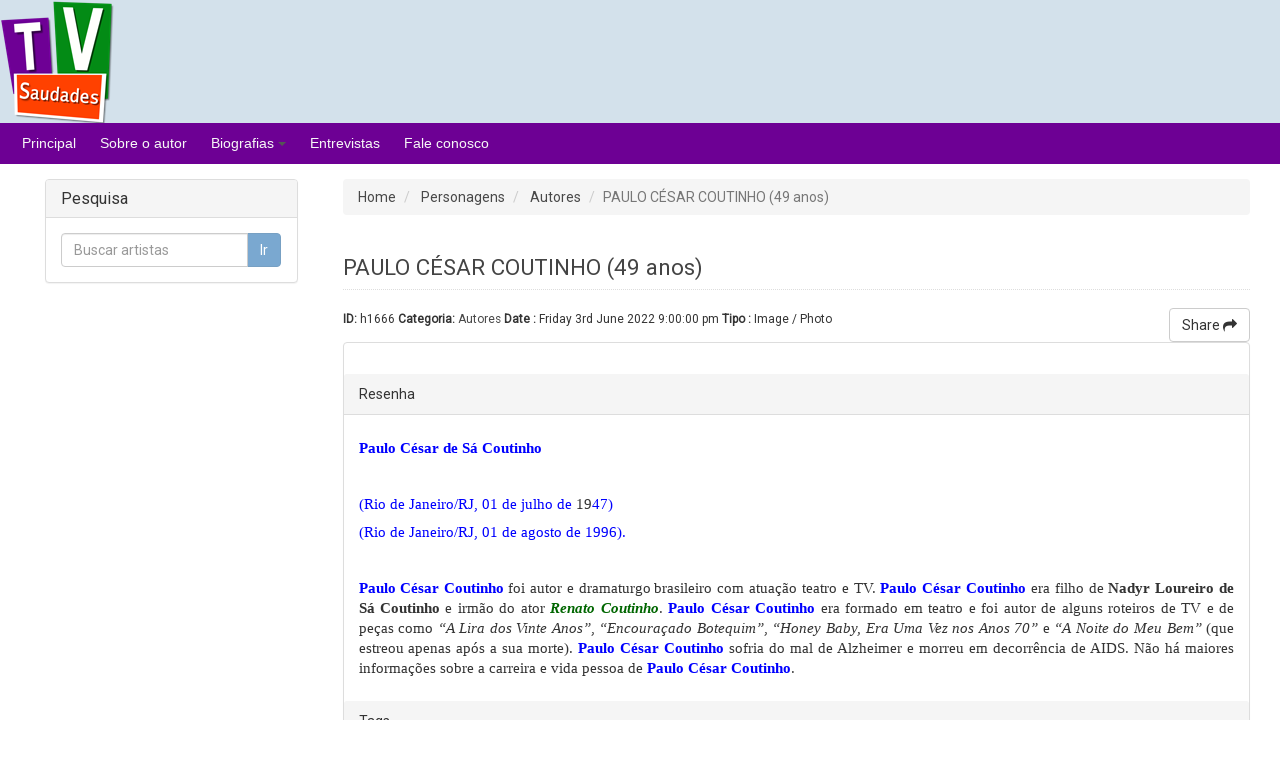

--- FILE ---
content_type: text/html; charset=UTF-8
request_url: https://www.tvsaudades.com.br/item/1849/paulo-cesar-coutinho-49-anos/details?pageType=categories
body_size: 13449
content:
<!DOCTYPE html><html lang="en" class="lw-has-disabled-block"> <head> <title> TV SAUDADES : PAULO CÉSAR COUTINHO (49 anos) </title> <meta charset="utf-8"> <meta http-equiv="X-UA-Compatible" content="IE=edge"> <meta name="viewport" content="user-scalable=1.0,initial-scale=1.0,minimum-scale=1.0,maximum-scale=1.0"> <meta name="apple-mobile-web-app-capable" content="yes"> <meta name="description" property="og:description" content="Paulo C&eacute;sar de S&aacute; Coutinho&nbsp;&amp;nbs..."> <meta name="keywordDescription" property="og:keywordDescription" content="Autores"> <meta name="keywordName" property="og:keywordName" content="Autores"> <meta name="keyword" content=""> <meta name="title" content="PAULO CÉSAR COUTINHO (49 anos)"> <meta name="store" content="TV SAUDADES"> <style> .lw-page-content, .hide-till-load, .lw-main-loader{ display: none; } .lw-zero-opacity { -webkit-opacity:0; -moz-opacity:0; -o-opacity:0; opacity:0; } .lw-hidden { display: none; } .lw-show-till-loading { display: block; } .loader:before, .loader:after, .loader { border-radius: 50%; width: 2.5em; height: 2.5em; -webkit-animation-fill-mode: both; animation-fill-mode: both; -webkit-animation: load7 1.8s infinite ease-in-out; animation: load7 1.8s infinite ease-in-out; } .loader { color: #f6827f; font-size: 10px; margin: 80px auto; position: relative; text-indent: -9999em; -webkit-transform: translateZ(0); -ms-transform: translateZ(0); transform: translateZ(0); -webkit-animation-delay: -0.16s; animation-delay: -0.16s; } .loader:before { left: -3.5em; -webkit-animation-delay: -0.32s; animation-delay: -0.32s; } .loader:after { left: 3.5em; } .loader:before, .loader:after { content: ''; position: absolute; top: 0; } @-webkit-keyframes load7 { 0%, 80%, 100% { box-shadow: 0 2.5em 0 -1.3em; } 40% { box-shadow: 0 2.5em 0 0; } } @keyframes load7 { 0%, 80%, 100% { box-shadow: 0 2.5em 0 -1.3em; } 40% { box-shadow: 0 2.5em 0 0; } } </style> <link href="https://fonts.googleapis.com/css?family=Roboto" rel="stylesheet"><link href="https://www.tvsaudades.com.br/dist/css/vendorlibs-first.css?VER=d5d2f562aece9ba0e197bf49107136e7" rel="stylesheet" type="text/css"><link href="https://www.tvsaudades.com.br/dist/css/vendor-second.css?VER=d5d2f562aece9ba0e197bf49107136e7" rel="stylesheet" type="text/css"><link rel="shortcut icon" type="image/x-icon" href="/favicon.ico"><link href="https://www.tvsaudades.com.br/css-styles.css" rel="stylesheet" type="text/css"> <link href="https://www.tvsaudades.com.br/dist/css/vendorlibs-public.css?VER=de9cd81b034b1a68282a0962453fb2a1" rel="stylesheet" type="text/css"><link href="https://www.tvsaudades.com.br/dist/css/application.min.css?VER=c17d384fb50856c30ac21dfb24e576fe" rel="stylesheet" type="text/css"> </head> <body ng-app="PublicApp" ng-controller="PublicController as publicCtrl"> <div class="lw-disabling-block"> <div class="lw-processing-window lw-hidden"> <div class="loader">Loading...</div> <div>Aguarde. Estamos processando seu pedido...</div> </div> </div> <noscript> <style>.nojs-msg { width: 50%; margin:20px auto}</style> <div class="custom-noscript"> <div class="bs-callout bs-callout-danger nojs-msg"> <h4>Oh dear... we are sorry</h4> <em><strong>Javascript</strong> is disabled in your browser, To use this application please enable javascript &amp; reload page again.</em> </div> </div> </noscript> <div class="lw-store-header" style="background:#d3e1eb"> <a class="lw-item-link lw-show-process-action" href="https://www.tvsaudades.com.br"> <img class="logo-image" src="https://www.tvsaudades.com.br/media_storage/logo/logo.png?logover=1594695339" alt=""> </a> </div> <div class="lw-small-screen-search-container visible-xs"> <div class="panel panel-default"> <div class="panel-heading lw-black-color hidden-xs"> <h3 class="panel-title">Pesquisa</h3> </div> <div class="list-group visible-xs"> <a class="list-group-item lw-sidebar-menu-toggle-btn" href data-toggle="offcanvas"><i class="sidebar icon"> </i> <i class="fa fa-bars"></i> Menu</a> </div> <div class="panel-body"> <form method="get" action="https://www.tvsaudades.com.br/items/search"> <div class="row input-search"> <div class="col-md-12"> <div class="input-group"> <input type="text" name="search_term" class="form-control lw-z-index col-lg-4" value="" ng-model="search.searchtext" placeholder="Buscar artistas"> <span class="input-group-btn"> <button style="z-index: 0;" ng-disabled="!search.searchtext" type="submit" title="Ir" class="btn btn-primary"> Ir </button> </span> </div> </div> </div> </form> </div></div> </div> <div class="lw-sidebar-overlay" data-toggle="offcanvas"></div> <div class="lw-smart-menu-container"> <ul class="top-horizental-menu lw-top-menu-bar sm sm-clean lw-sm-menu hide-till-load hidden-xs"> <li class=''><a class='lw-item-link lw-show-process-action' href='https://www.tvsaudades.com.br' title='Principal' target='_self'>Principal</a></li><li class=''><a class='lw-item-link lw-show-process-action' href='https://www.tvsaudades.com.br/pages/18/sobre-o-autor' title='Sobre o autor' target='_self'>Sobre o autor</a></li><li class=''><a class='lw-item-link lw-show-process-action' target='_self' href='https://www.tvsaudades.com.br/items'>Biografias</a><ul><li class=''><a class='lw-item-link lw-show-process-action' href='https://www.tvsaudades.com.br/items/77/apresentadores' title='Apresentadores' target='_self'>Apresentadores</a></li><li class=''><a class='lw-item-link lw-show-process-action' href='https://www.tvsaudades.com.br/items/69/atores' title='Atores' target='_self'>Atores</a></li><li class=''><a class='lw-item-link lw-show-process-action' href='https://www.tvsaudades.com.br/items/68/atrizes' title='Atrizes' target='_self'>Atrizes</a></li><li class=''><a class='lw-item-link lw-show-process-action' href='https://www.tvsaudades.com.br/items/70/autores' title='Autores' target='_self'>Autores</a></li><li class=''><a class='lw-item-link lw-show-process-action' href='https://www.tvsaudades.com.br/items/79/cantorasmusicas' title='Cantoras/Músicas' target='_self'>Cantoras/Músicas</a></li><li class=''><a class='lw-item-link lw-show-process-action' href='https://www.tvsaudades.com.br/items/78/cantoresmusicos' title='Cantores/Músicos' target='_self'>Cantores/Músicos</a></li><li class=''><a class='lw-item-link lw-show-process-action' href='https://www.tvsaudades.com.br/items/71/diretores' title='Diretores' target='_self'>Diretores</a></li><li class=''><a class='lw-item-link lw-show-process-action' href='https://www.tvsaudades.com.br/items/72/humoristas' title='Humoristas' target='_self'>Humoristas</a></li><li class=''><a class='lw-item-link lw-show-process-action' href='https://www.tvsaudades.com.br/items/73/jornalistas' title='Jornalistas' target='_self'>Jornalistas</a></li><li class=''><a class='lw-item-link lw-show-process-action' href='https://www.tvsaudades.com.br/items/74/jurados' title='Jurados' target='_self'>Jurados</a></li><li class=''><a class='lw-item-link lw-show-process-action' href='https://www.tvsaudades.com.br/items/75/locutores' title='Locutores' target='_self'>Locutores</a></li><li class=''><a class='lw-item-link lw-show-process-action' href='https://www.tvsaudades.com.br/items/76/modelos' title='Modelos' target='_self'>Modelos</a></li></ul></li><li class=''><a class='lw-item-link ' href='https://www.youtube.com/channel/UCH3ihcUO0r_tVcDVfrlpHEA' title='Entrevistas' target='_blank'>Entrevistas</a></li><li class=''><a class='lw-item-link lw-show-process-action' href='https://www.tvsaudades.com.br/pages/21/fale-conosco' title='Fale conosco' target='_self'>Fale conosco</a></li> <li class="navbar-right lw-show-process-action" ng-show="__canAccess('manage.app')"> <a href="https://www.tvsaudades.com.br/manage" title="Manage"> <i class="fa fa-cogs"></i> Manage </a> </li> <li class="navbar-right" ng-show="publicCtrl.isLoggedIn()"> <a href class="dropdown-toggle" data-toggle="dropdown" role="button" aria-expanded="false"> <i ng-if="publicCtrl.isEmptyUserEmail" class="lw-text-red fa fa-info ng-cloak"></i> <i class="fa fa-user"></i> <span ng-bind="publicCtrl.getFullName()"></span> </a> <ul> <li class=""> <a href="https://www.tvsaudades.com.br/user/profile" title="Profile">Profile</a> </li> <li class=""> <a href="https://www.tvsaudades.com.br/user/change-password" title="Change Password">Change Password</a> </li> <li class=""> <a href="https://www.tvsaudades.com.br/user/change-email" title="Update Email"><i ng-cloak ng-if="publicCtrl.isEmptyUserEmail" class="lw-text-red fa fa-info lw-hide-till-load"></i> Update Email</a> </li> <li class=""> <a href="https://www.tvsaudades.com.br/favorite" title="My Favorites">My Favorites</a> </li> <li class=""> <a href="https://www.tvsaudades.com.br/ratings" title="My Ratings">My Ratings</a> </li> <li class=""> <a href="https://www.tvsaudades.com.br/my-comments" title="My Comments">My Comments</a> </li> <li class=""> <a href="https://www.tvsaudades.com.br/my-purchases" title="My Purchases">My Purchases</a> </li> <li class=""> <a href="https://www.tvsaudades.com.br/user/logout" title="Sair">Sair <i class="fa fa-sign-out"></i></a> </li> </ul> </li> <li class="navbar-right"> </li> </ul></div> <div class="container-fluid lw-page-main-container"> <div class="row row-offcanvas row-offcanvas-left hide-till-load lw-row"> <div class="col-xs-8 col-sm-4 col-md-3 col-lg-3 sidebar-offcanvas "> <div class="lw-sidebar-menu"> <div role="navigation" class="custom-sidebar-master navbar-left col-sm-12 col-md-12 col-lg-12"> <div class="sidebar-nav lw-sidebar-inner"> <div class="lw-sidebar-search-container hidden-xs"> <div class="panel panel-default"> <div class="panel-heading lw-black-color hidden-xs"> <h3 class="panel-title">Pesquisa</h3> </div> <div class="list-group visible-xs"> <a class="list-group-item lw-sidebar-menu-toggle-btn" href data-toggle="offcanvas"><i class="sidebar icon"> </i> <i class="fa fa-bars"></i> Menu</a> </div> <div class="panel-body"> <form method="get" action="https://www.tvsaudades.com.br/items/search"> <div class="row input-search"> <div class="col-md-12"> <div class="input-group"> <input type="text" name="search_term" class="form-control lw-z-index col-lg-4" value="" ng-model="search.searchtext" placeholder="Buscar artistas"> <span class="input-group-btn"> <button style="z-index: 0;" ng-disabled="!search.searchtext" type="submit" title="Ir" class="btn btn-primary"> Ir </button> </span> </div> </div> </div> </form> </div></div> </div> <div class="lw-smart-menu-container"> <div class="panel panel-default visible-xs"> <div class="panel-body lw-sidebar-list-panel-body"> <ul class="top-horizental-menu sm sm-clean sm-vertical list-group lw-sidebar-list-menu"> <li class=''><a class='lw-item-link lw-show-process-action' href='https://www.tvsaudades.com.br' title='Principal' target='_self'>Principal</a></li><li class=''><a class='lw-item-link lw-show-process-action' href='https://www.tvsaudades.com.br/pages/18/sobre-o-autor' title='Sobre o autor' target='_self'>Sobre o autor</a></li><li class=''><a class='lw-item-link lw-show-process-action' target='_self' href='https://www.tvsaudades.com.br/items'>Biografias</a><ul><li class=''><a class='lw-item-link lw-show-process-action' href='https://www.tvsaudades.com.br/items/77/apresentadores' title='Apresentadores' target='_self'>Apresentadores</a></li><li class=''><a class='lw-item-link lw-show-process-action' href='https://www.tvsaudades.com.br/items/69/atores' title='Atores' target='_self'>Atores</a></li><li class=''><a class='lw-item-link lw-show-process-action' href='https://www.tvsaudades.com.br/items/68/atrizes' title='Atrizes' target='_self'>Atrizes</a></li><li class=''><a class='lw-item-link lw-show-process-action' href='https://www.tvsaudades.com.br/items/70/autores' title='Autores' target='_self'>Autores</a></li><li class=''><a class='lw-item-link lw-show-process-action' href='https://www.tvsaudades.com.br/items/79/cantorasmusicas' title='Cantoras/Músicas' target='_self'>Cantoras/Músicas</a></li><li class=''><a class='lw-item-link lw-show-process-action' href='https://www.tvsaudades.com.br/items/78/cantoresmusicos' title='Cantores/Músicos' target='_self'>Cantores/Músicos</a></li><li class=''><a class='lw-item-link lw-show-process-action' href='https://www.tvsaudades.com.br/items/71/diretores' title='Diretores' target='_self'>Diretores</a></li><li class=''><a class='lw-item-link lw-show-process-action' href='https://www.tvsaudades.com.br/items/72/humoristas' title='Humoristas' target='_self'>Humoristas</a></li><li class=''><a class='lw-item-link lw-show-process-action' href='https://www.tvsaudades.com.br/items/73/jornalistas' title='Jornalistas' target='_self'>Jornalistas</a></li><li class=''><a class='lw-item-link lw-show-process-action' href='https://www.tvsaudades.com.br/items/74/jurados' title='Jurados' target='_self'>Jurados</a></li><li class=''><a class='lw-item-link lw-show-process-action' href='https://www.tvsaudades.com.br/items/75/locutores' title='Locutores' target='_self'>Locutores</a></li><li class=''><a class='lw-item-link lw-show-process-action' href='https://www.tvsaudades.com.br/items/76/modelos' title='Modelos' target='_self'>Modelos</a></li></ul></li><li class=''><a class='lw-item-link ' href='https://www.youtube.com/channel/UCH3ihcUO0r_tVcDVfrlpHEA' title='Entrevistas' target='_blank'>Entrevistas</a></li><li class=''><a class='lw-item-link lw-show-process-action' href='https://www.tvsaudades.com.br/pages/21/fale-conosco' title='Fale conosco' target='_self'>Fale conosco</a></li> <li> </li> </ul> </div> </div> </div> </div></div> </div> </div> <div class="col-xs-12 col-sm-8 col-md-9 col-lg-9 lw-main-component-page-container"> <div class="lw-main-component-page"> <div class="lw-sub-component-page" id="elementtoScrollToID"> <ol class="breadcrumb"> <li><a href="https://www.tvsaudades.com.br/" class="lw-show-process-action" title="Home">Home</a></li> <li> <a href="https://www.tvsaudades.com.br/items" class="lw-show-process-action" title="Personagens">Personagens</a> </li> <li> <a href="https://www.tvsaudades.com.br/items/70/autores" class="lw-show-process-action" title="Autores">Autores</a> </li> <li class="active" title="PAULO CÉSAR COUTINHO (49 anos)">PAULO CÉSAR COUTINHO (49 anos)</li></ol> <div ng-controller='ItemDetailsController as ItemDetailsCtrl'> <div class="lw-section-heading-block"> <h3 class="lw-section-heading"> PAULO CÉSAR COUTINHO (49 anos) </h3> </div> <div class="row"> <div class="col-lg-12"> <div class="pull-left"> <small><strong>ID:</strong> h1666 <strong>Categoria:</strong> <a class="lw-show-process-action" href="https://www.tvsaudades.com.br/items/70/autores">Autores</a> <strong>Date : </strong> <span title="2022-06-04"> Friday 3rd June 2022 9:00:00 pm </span> <strong>Tipo : </strong> <span title="1"> Image / Photo </span> </small> </div> <div class="pull-right"> <button ng-if="publicCtrl.isLoggedIn()" type="button" ng-show="!ItemDetailsCtrl.isFavoriteItem" ng-click="ItemDetailsCtrl.addToFavorite()" title="Add this item to your Favorite" class="lw-btn btn btn-default lw-ajax-loading-state"><i class="fa fa-bookmark-o" aria-hidden="true"></i></button> <button ng-if="publicCtrl.isLoggedIn()" type="button" ng-show="ItemDetailsCtrl.isFavoriteItem" ng-click="ItemDetailsCtrl.removeToFavorite()" title="Remove this item from your favorite" class="lw-btn btn btn-default lw-ajax-loading-state"><i class="fa fa-bookmark" aria-hidden="true"></i></button> <div class="btn-group"> <button type="button" class="btn btn-default dropdown-toggle" data-toggle="dropdown" aria-haspopup="true" aria-expanded="false"> Share <i class="fa fa-share"></i> </button> <ul class="dropdown-menu dropdown-menu-right"> <li> <a href="https://www.facebook.com/sharer.php?u=https://www.tvsaudades.com.br/item/1849/paulo-cesar-coutinho-49-anos/details" target="_blank" title="Share Item on Facebook"> <i class="fa fa-facebook" aria-hidden="true"></i> Share this Item on Facebook </a> </li> </ul> </div> </div> </div> </div> <div class="panel panel-default"> <div class="panel-body"> <div class="col-sm-7 col-md-9"> <div class="stars lw-stars" ng-show="ItemDetailsCtrl.enableRating"> <div id="lwRateIt"> <div class="rateit lw-bigstars" data-rateit-starwidth="32" data-rateit-starheight="32" data-rateit-value="[[ ItemDetailsCtrl.itemRating.rate ]]" data-rateit-step="1" data-rateit-min="0" data-rateit-readonly="[[ItemDetailsCtrl.isEnableRatingModification]]" data-rateit-resetable="false" ng-click="ItemDetailsCtrl.addReview()" data-rateit-ispreset="true" ></div> <h4> <span class="title lw-current-rating"> <span ng-bind="ItemDetailsCtrl.itemRating.rate" title="Average ratings" ng-if="ItemDetailsCtrl.itemRating.rate"></span> <span title="Average ratings" ng-if="!ItemDetailsCtrl.itemRating.rate"></span> <small ng-if="ItemDetailsCtrl.itemRating.totalVotes == 0"> <em>No rating received yet.</em> </small> <small ng-if="ItemDetailsCtrl.itemRating.totalVotes > 0"> <em>[[ ItemDetailsCtrl.itemRating.totalVotes ]] vote(s) </em> </small> </span> <small> <em ng-show="ItemDetailsCtrl.itemRating.selfRating">- You have rated [[ ItemDetailsCtrl.itemRating.selfRating ]] </em> </small> </h4> </div> <div ng-if="ItemDetailsCtrl.enableRatingReview"> <a href="" ng-click="ItemDetailsCtrl.showRatingAndReviews()" title="Show Rating & Reviews"> Show Rating & Reviews</a> </div> </div> </div> <div class="col-sm-5 col-md-3"> <a ng-show="ItemDetailsCtrl.isAvailForSale" title="Buy It" href="[[ItemDetailsCtrl.buyNowURL ]]" class="btn btn-success btn-block btn-lg lw-show-process-action">Buy It </a> </div> </div> <div class="panel-heading"> Resenha </div> <div class="panel-body"> <p style="margin-top:6.0pt; margin-right:0cm; margin-bottom:6.0pt"><span style="background:white"><b><span style="font-size:11.0pt"><span style="background:white"><span style="font-family:&quot;Verdana&quot;,&quot;sans-serif&quot;"><span style="color:blue">Paulo C&eacute;sar de S&aacute; Coutinho&nbsp;&nbsp;&nbsp;&nbsp;&nbsp;&nbsp;&nbsp;&nbsp;&nbsp;&nbsp;&nbsp;&nbsp;&nbsp;&nbsp;&nbsp;&nbsp;&nbsp;&nbsp;&nbsp;&nbsp;&nbsp;&nbsp;&nbsp;&nbsp;&nbsp;&nbsp;&nbsp;&nbsp;&nbsp;&nbsp;</span></span></span></span></b></span></p> <p style="margin-top:6.0pt; margin-right:0cm; margin-bottom:6.0pt">&nbsp;</p> <p style="margin-top:6.0pt; margin-right:0cm; margin-bottom:6.0pt"><span style="background:white"><span style="font-size:11.0pt"><span style="background:white"><span style="font-family:&quot;Verdana&quot;,&quot;sans-serif&quot;"><span style="color:blue">(</span></span></span></span><span style="font-size:11.0pt"><span style="font-family:&quot;Verdana&quot;,&quot;sans-serif&quot;"><span style="color:blue">Rio de Janeiro/RJ, 01 de julho de </span></span><span style="background:white"><span style="font-family:&quot;Verdana&quot;,&quot;sans-serif&quot;">19</span></span><span style="font-family:&quot;Verdana&quot;,&quot;sans-serif&quot;"><span style="color:blue">47)</span></span></span><span style="font-size:11.0pt"><span style="background:white"><span style="font-family:&quot;Verdana&quot;,&quot;sans-serif&quot;"><span style="color:blue">&nbsp;&nbsp;&nbsp;&nbsp;&nbsp;&nbsp;&nbsp;&nbsp;&nbsp;&nbsp;&nbsp;&nbsp;&nbsp;&nbsp;&nbsp;&nbsp;&nbsp;&nbsp;&nbsp;&nbsp;&nbsp;&nbsp;&nbsp;&nbsp;&nbsp;&nbsp;&nbsp;&nbsp;</span></span></span></span></span></p> <p style="margin-top:6.0pt; margin-right:0cm; margin-bottom:6.0pt"><span style="background:white"><span style="font-size:11.0pt"><span style="background:white"><span style="font-family:&quot;Verdana&quot;,&quot;sans-serif&quot;"><span style="color:blue">(</span></span></span></span><span style="font-size:11.0pt"><span style="font-family:&quot;Verdana&quot;,&quot;sans-serif&quot;"><span style="color:blue">Rio de Janeiro/RJ, 01 de agosto de 1996</span></span></span><span style="font-size:11.0pt"><span style="background:white"><span style="font-family:&quot;Verdana&quot;,&quot;sans-serif&quot;"><span style="color:blue">). </span></span></span></span></span></p> <p style="margin-top:6.0pt; margin-right:0cm; margin-bottom:6.0pt">&nbsp;</p> <p style="margin-top:6.0pt; margin-right:0cm; margin-bottom:6.0pt; margin-left:0cm; text-align:justify"><span style="background:white"><b><span style="font-size:11.0pt"><span style="font-family:&quot;Verdana&quot;,&quot;sans-serif&quot;"><span style="color:blue">Paulo C&eacute;sar Coutinho</span></span></span></b> <span style="font-size:11.0pt"><span style="font-family:&quot;Verdana&quot;,&quot;sans-serif&quot;">foi </span></span><span style="font-size:11.0pt"><span style="font-family:&quot;Verdana&quot;,&quot;sans-serif&quot;">autor e dramaturgo</span></span> <span style="font-size:11.0pt"><span style="font-family:&quot;Verdana&quot;,&quot;sans-serif&quot;">brasileiro com atua&ccedil;&atilde;o teatro e TV. <b><span style="color:blue">Paulo C&eacute;sar Coutinho</span></b> era filho de <b>Nadyr Loureiro de S&aacute; Coutinho</b> e irm&atilde;o do ator <a href="https://www.tvsaudades.com.br/item/1843/renato-coutinho-60-anos/details?pageType=search&amp;search_term=coutinho" target="_blank"><b><i><span style="color:#006600">Renato Coutinho</span></i></b></a>. <b><span style="color:blue">Paulo C&eacute;sar Coutinho</span></b> era formado em teatro e foi autor de alguns roteiros de TV e de pe&ccedil;as como <i>&ldquo;A Lira dos Vinte Anos&rdquo;</i>, <i>&ldquo;Encoura&ccedil;ado Botequim&rdquo;</i>, <i>&ldquo;Honey Baby, Era Uma Vez nos Anos 70&rdquo;</i> e <i>&ldquo;A Noite do Meu Bem&rdquo;</i> (que estreou apenas ap&oacute;s a sua morte). <b><span style="color:blue">Paulo C&eacute;sar Coutinho</span></b> sofria do mal de Alzheimer e morreu em decorr&ecirc;ncia de AIDS. N&atilde;o h&aacute; maiores informa&ccedil;&otilde;es sobre a carreira e vida pessoa de <b><span style="color:blue">Paulo C&eacute;sar Coutinho</span></b>.</span></span></span></p> </div> <div class="panel-heading"> Tags </div> <div class="panel-body"> <a class="lw-tag-item lw-show-process-action" href="https://www.tvsaudades.com.br/items/search-by-tag?search_term=paulo_césar_coutinho">paulo_césar_coutinho</a> </div> </div> <form name="ItemDetailsCtrl.[[ ItemDetailsCtrl.ngFormName ]]" novalidate class="lw-form lw-ng-form"> </form> <div class="lw-comment-heading-panel"> </div> </div> <script type="text/_template" id="itemCommentTemplate"> <ul class="list-group"> <li class="list-group-item lw-list-group-item"> <img class="image-responsive" src="<%= __tData.profileImageURL %>" alt=""> <em class="lw-comment-meta text-right"> <small> <%= __tData.created_on %> <% if(__tData.isAdmin) { %> <em class="label label-info"> Admin</em> <% } %> <% if(__tData.status === 20) { %> <em class="lw-danger"> <%= __tData.statusTitle %></em> <% } %> </small> </em> <p class="itemComment lw-comment"><%= __tData.comment %></p> </li> <ul class="list-group lw-forum-comments"> </script> <script src="https://www.tvsaudades.com.br/dist/ckeditor/ckeditor.js?VER=0764ed26ea6af8724c60fb41e9452f69"></script> </div> </div> </div> <div class="hidden lw-top-link-block"> <a href="#top" class="btn btn-default btn-xs" title="Ir para o topo" onclick="$('html,body').animate({scrollTop:0},'slow');return false;"> <i class="fa fa-arrow-up"></i> Ir para o topo </a> </div> </div> <div class="lw-main-loader lw-show-till-loading"> <div class="loader">Loading...</div> </div> </div> <footer class="lw-footer"> <div class="container"> <p class="text-muted"> <span class="pull-left"> TV SAUDADES - &copy; 2026 | Design by NSTT Studio | Thanks to Articart </span> <span class="pull-right"> <a class="btn btn-link" title="Facebook" target="_blank" href="https://www.facebook.com/Américo-Nouman-Jr"><i class="fa fa-facebook"></i></a> <span> <a title="Politica de privacidade" target="_new" href="https://www.tvsaudades.com.br/user/privacy-policy"> Politica de privacidade </a> </span> <span></span> </span> </p> </div> </footer> <script>window.itemDetailsData = {"item":{"_id":1849,"_uid":"ddc18b79-af04-450e-a9bb-88f51a63b782","created_at":"2022-06-05 00:06:45","updated_at":"2022-06-05 00:07:07","item_id":"h1666","title":"PAULO C\u00c9SAR COUTINHO (49 anos)","description":"<p style=\"margin-top:6.0pt; margin-right:0cm; margin-bottom:6.0pt\"><span style=\"background:white\"><b><span style=\"font-size:11.0pt\"><span style=\"background:white\"><span style=\"font-family:&quot;Verdana&quot;,&quot;sans-serif&quot;\"><span style=\"color:blue\">Paulo C&eacute;sar de S&aacute; Coutinho&nbsp;&nbsp;&nbsp;&nbsp;&nbsp;&nbsp;&nbsp;&nbsp;&nbsp;&nbsp;&nbsp;&nbsp;&nbsp;&nbsp;&nbsp;&nbsp;&nbsp;&nbsp;&nbsp;&nbsp;&nbsp;&nbsp;&nbsp;&nbsp;&nbsp;&nbsp;&nbsp;&nbsp;&nbsp;&nbsp;<\/span><\/span><\/span><\/span><\/b><\/span><\/p>\n\n<p style=\"margin-top:6.0pt; margin-right:0cm; margin-bottom:6.0pt\">&nbsp;<\/p>\n\n<p style=\"margin-top:6.0pt; margin-right:0cm; margin-bottom:6.0pt\"><span style=\"background:white\"><span style=\"font-size:11.0pt\"><span style=\"background:white\"><span style=\"font-family:&quot;Verdana&quot;,&quot;sans-serif&quot;\"><span style=\"color:blue\">(<\/span><\/span><\/span><\/span><span style=\"font-size:11.0pt\"><span style=\"font-family:&quot;Verdana&quot;,&quot;sans-serif&quot;\"><span style=\"color:blue\">Rio de Janeiro\/RJ, 01 de julho de <\/span><\/span><span style=\"background:white\"><span style=\"font-family:&quot;Verdana&quot;,&quot;sans-serif&quot;\">19<\/span><\/span><span style=\"font-family:&quot;Verdana&quot;,&quot;sans-serif&quot;\"><span style=\"color:blue\">47)<\/span><\/span><\/span><span style=\"font-size:11.0pt\"><span style=\"background:white\"><span style=\"font-family:&quot;Verdana&quot;,&quot;sans-serif&quot;\"><span style=\"color:blue\">&nbsp;&nbsp;&nbsp;&nbsp;&nbsp;&nbsp;&nbsp;&nbsp;&nbsp;&nbsp;&nbsp;&nbsp;&nbsp;&nbsp;&nbsp;&nbsp;&nbsp;&nbsp;&nbsp;&nbsp;&nbsp;&nbsp;&nbsp;&nbsp;&nbsp;&nbsp;&nbsp;&nbsp;<\/span><\/span><\/span><\/span><\/span><\/p>\n\n<p style=\"margin-top:6.0pt; margin-right:0cm; margin-bottom:6.0pt\"><span style=\"background:white\"><span style=\"font-size:11.0pt\"><span style=\"background:white\"><span style=\"font-family:&quot;Verdana&quot;,&quot;sans-serif&quot;\"><span style=\"color:blue\">(<\/span><\/span><\/span><\/span><span style=\"font-size:11.0pt\"><span style=\"font-family:&quot;Verdana&quot;,&quot;sans-serif&quot;\"><span style=\"color:blue\">Rio de Janeiro\/RJ, 01 de agosto de 1996<\/span><\/span><\/span><span style=\"font-size:11.0pt\"><span style=\"background:white\"><span style=\"font-family:&quot;Verdana&quot;,&quot;sans-serif&quot;\"><span style=\"color:blue\">). <\/span><\/span><\/span><\/span><\/span><\/p>\n\n<p style=\"margin-top:6.0pt; margin-right:0cm; margin-bottom:6.0pt\">&nbsp;<\/p>\n\n<p style=\"margin-top:6.0pt; margin-right:0cm; margin-bottom:6.0pt; margin-left:0cm; text-align:justify\"><span style=\"background:white\"><b><span style=\"font-size:11.0pt\"><span style=\"font-family:&quot;Verdana&quot;,&quot;sans-serif&quot;\"><span style=\"color:blue\">Paulo C&eacute;sar Coutinho<\/span><\/span><\/span><\/b> <span style=\"font-size:11.0pt\"><span style=\"font-family:&quot;Verdana&quot;,&quot;sans-serif&quot;\">foi <\/span><\/span><span style=\"font-size:11.0pt\"><span style=\"font-family:&quot;Verdana&quot;,&quot;sans-serif&quot;\">autor e dramaturgo<\/span><\/span> <span style=\"font-size:11.0pt\"><span style=\"font-family:&quot;Verdana&quot;,&quot;sans-serif&quot;\">brasileiro com atua&ccedil;&atilde;o teatro e TV. <b><span style=\"color:blue\">Paulo C&eacute;sar Coutinho<\/span><\/b> era filho de <b>Nadyr Loureiro de S&aacute; Coutinho<\/b> e irm&atilde;o do ator <a href=\"https:\/\/www.tvsaudades.com.br\/item\/1843\/renato-coutinho-60-anos\/details?pageType=search&amp;search_term=coutinho\" target=\"_blank\"><b><i><span style=\"color:#006600\">Renato Coutinho<\/span><\/i><\/b><\/a>. <b><span style=\"color:blue\">Paulo C&eacute;sar Coutinho<\/span><\/b> era formado em teatro e foi autor de alguns roteiros de TV e de pe&ccedil;as como <i>&ldquo;A Lira dos Vinte Anos&rdquo;<\/i>, <i>&ldquo;Encoura&ccedil;ado Botequim&rdquo;<\/i>, <i>&ldquo;Honey Baby, Era Uma Vez nos Anos 70&rdquo;<\/i> e <i>&ldquo;A Noite do Meu Bem&rdquo;<\/i> (que estreou apenas ap&oacute;s a sua morte). <b><span style=\"color:blue\">Paulo C&eacute;sar Coutinho<\/span><\/b> sofria do mal de Alzheimer e morreu em decorr&ecirc;ncia de AIDS. N&atilde;o h&aacute; maiores informa&ccedil;&otilde;es sobre a carreira e vida pessoa de <b><span style=\"color:blue\">Paulo C&eacute;sar Coutinho<\/span><\/b>.<\/span><\/span><\/span><\/p>","thumbnail":"paulo-cesar-coutinho-49-anos.png","status":1,"featured":false,"type":1,"categories__id":70,"__json":null,"related_url":null,"item_date":"2022-06-04","main_item_previews__id":null,"category":{"_id":70,"_uid":"29cd8f13-f8f0-4928-b807-35f50cdba16c","created_at":"2020-07-07 02:24:10","updated_at":"2020-07-07 02:24:10","title":"Autores","status":1,"description":"<p>Autores<\/p>","parent_category_id":null},"item_tags":[{"_id":1684,"_uid":"d61b638b-795b-43f2-af18-7d38b3a76fa1","created_at":"2022-06-05 00:07:03","updated_at":"2022-06-05 00:07:03","tags__id":1666,"items__id":1849,"tags":{"_id":1666,"_uid":"3c332ffa-9b3a-4f25-8b4e-aded4f7cba81","created_at":"2022-06-05 00:07:03","updated_at":"2022-06-05 00:07:03","name":"paulo_c\u00e9sar_coutinho","status":1}}],"shop_item_sale":null},"category":{"_id":70,"_uid":"29cd8f13-f8f0-4928-b807-35f50cdba16c","created_at":"2020-07-07 02:24:10","updated_at":"2020-07-07 02:24:10","title":"Autores","status":1,"description":"<p>Autores<\/p>","parent_category_id":null},"isFavoriteItem":false,"isAvailForSale":false,"buyNowURL":"https:\/\/www.tvsaudades.com.br\/order\/item\/1849\/buy\/paulo-cesar-coutinho-49-anos","tagData":[{"name":"paulo_c\u00e9sar_coutinho"}],"itemRating":{"rate":null,"totalVotes":"0","selfRating":null,"showDialog":false},"breadCrumb":{"parents":[{"name":"Personagens","url":"https:\/\/www.tvsaudades.com.br\/items"},{"id":70,"slugName":"autores","name":"Autores","url":"https:\/\/www.tvsaudades.com.br\/items\/70\/autores"}],"title":"PAULO C\u00c9SAR COUTINHO (49 anos)"},"enableRating":false,"enableRatingReview":false,"restrictAddRating":false,"enableRatingModification":false,"isPurchsedItem":false,"preview":[],"itemPreviewData":[],"isCommentEnabled":false,"isDisableNewComment":false,"comments":{"current_page":1,"data":[],"from":null,"last_page":0,"next_page_url":null,"path":"https:\/\/www.tvsaudades.com.br\/item\/1849\/paulo-cesar-coutinho-49-anos\/details","per_page":20,"prev_page_url":null,"to":null,"total":0}};window.isCommentExist = false;</script><script>window.__appImmutables = {"public_encryption_token":"-----BEGIN PUBLIC KEY-----\nMFwwDQYJKoZIhvcNAQEBBQADSwAwSAJBANH4TV5bVWUoyd7pL3YKDjAe3LMD4Sl5\ns6WB7OUrF5vMgJ0Zv81urTlZSaUssHhpGPObV3X331zAdOv\/OEN3KRUCAwEAAQ==\n-----END PUBLIC KEY-----","form_security_id":"__yes_security","routes":{"unnamed_1":"captcha\/{config?}","unnamed_2":"api\/user","installation.verify":"verify-install","error.public-not-found":"error-not-found","template.get":"get-template\/{viewName}","security.captcha":"generate-captcha","template.email":"email-view\/{viewName}","get.user.contact":"user\/contact","user.contact.process":"user\/post-contact","privacy.policy":"user\/privacy-policy","shopping.cart.view":"shopping-cart","shopping.cart.add.process":"shopping-cart\/{itemId}\/add-to-cart","shopping.cart.support.data":"shopping-cart\/get-cart-items","shopping.cart.remove.item":"shopping-cart\/{rowId}\/process-remove-item","shopping.cart.remove.invalid.item":"shopping-cart\/process-remove-invalid-item","shopping.cart.remove.all.items":"shopping-cart\/process-remove-item","shopping.cart.checkout.view":"shopping-cart\/{purchaseFrom}\/payment","shopping.cart.string.support-data":"shopping-cart\/string-support-data","public.app":"\/","locale.change":"change-language\/{localeID}","css_style":"css-styles.css","item.list":"items","item.list.by_category":"items\/{categoryId}\/{categoryTitle}","item.details":"item\/{id}\/{title}\/details","item.details.dialog":"item\/{itemId}\/details-dialog","item.list.featured":"items\/featured","item.search":"items\/search","item.tag.search":"items\/search-by-tag","item.keyword.list":"keywords","item.shopping.list":"shopping-items","item.rating-and-review.get-support-data":"{itemId}\/item-ratings-and-review-support-data","item.audio.player.view":"audio-player-view\/{itemUid}\/{previewResorce}\/{previewTitle}","item.video.player.view":"video-player-view\/{itemUid}\/{previewResorce}\/{previewTitle}","item.preview.pdf_view":"pdf-viewer\/{itemUid}\/{previewResorce}\/{previewTitle}","item.preview.static_website":"item\/static-web-preview\/{itemUid}\/{previewUid}\/{previewTitle}","public.blog.list":"blog","blog.post.detail":"blog\/{blogUid}\/{title}","blog.post.comment":"blog\/{uid}\/add-comment","display.page.details":"pages\/{pageID}\/{pageName?}","order.item.buy.now.view":"order\/item\/{itemId}\/buy\/{itemTitle}","order.item.buy.get-support-data":"order\/item\/{itemId}\/get-support-data","manage.app":"manage","manage.social.installation.steps_view":"manage\/social-installation-of\/{provider}","manage.users.list":"manage\/user\/{status}\/fetch-list","manage.user.delete":"manage\/user\/{userID}\/delete","manage.user.restore":"manage\/user\/{userID}\/restore","manage.user.change_password.process":"manage\/user\/{userID}\/change-password","manage.users.contact":"manage\/user\/{userID}\/contact","manage.user.get.info":"manage\/user\/{userId}\/get-user-info","manage.user.contact.process":"manage\/user\/process-contact","manage.user.add":"manage\/user\/add","manage.pages.get.Type":"manage\/pages\/get\/pages-type","manage.pages.fetch.datatable.source":"manage\/pages\/fetch-data\/{parentPageID?}","manage.pages.get.parent.page":"manage\/pages\/fetch-parent-page-data\/{parentPageID}","manage.pages.update.list.order":"manage\/pages\/update\/list-order","manage.pages.add":"manage\/pages\/add","manage.pages.get.details":"manage\/pages\/{pageID}\/get\/details","manage.pages.update":"manage\/pages\/{pageID}\/edit","manage.pages.delete":"manage\/pages\/{pageID}\/delete","manage.display.page.details":"manage\/pages\/details\/{pageID}","manage.category.list":"manage\/category\/fetch-list\/{categoryID?}","manage.category.get.details":"manage\/category\/{catID}\/get\/details","manage.category.get.supportData":"manage\/category\/{catID}\/get\/support-data","manage.category.update":"manage\/category\/{catID}\/edit","category.update.status":"manage\/category\/{categoryID}\/status","manage.category.delete.support_data":"manage\/category\/{categoryId}\/delete-support-data","manage.category.delete":"manage\/category\/{categoryId}\/delete","manage.category.users.favorite-category":"manage\/category\/{categoryId}\/users-favorite-support-data","manage.category.add":"manage\/category\/add","category.fancytree.support-data":"manage\/category\/fancytree-support-data","manage.item.list":"manage\/item\/fetch-list\/{categoryId?}","manage.item.add.support_data":"manage\/item\/add-support-data","manage.item.add":"manage\/item\/add","manage.item.delete.support_data":"manage\/item\/{itemId}\/delete-support-data","manage.item.delete":"manage\/item\/{itemId}\/delete","manage.item.fetch.name":"manage\/item\/{itemId}\/fetch-item-name","manage.item.edit.support_data":"manage\/item\/{itemId}\/edit-support-data","manage.item.edit":"manage\/item\/{itemId}\/edit","manage.item.users.favorite.support_data":"manage\/item\/{itemId}\/user-favorite-support-data","manage.item.comment.list":"manage\/item\/{status}\/comments","manage.item.comment.update.support_data":"manage\/item\/{itemId}\/comment\/{commentId}\/update-support-data","manage.item.comment.update":"manage\/item\/{itemId}\/comment\/{commentId}\/update","manage.item.comment.delete":"manage\/item\/{itemId}\/comment\/{commentId}\/delete","manage.item.update_status":"manage\/item\/{itemId}\/update-status","manage.item.tag.list":"manage\/item\/tag\/fetch-list\/{itemId}","manage.item.tag.add.support_data":"manage\/item\/tag\/{itemId}\/add-support-data","manage.item.tag.add":"manage\/item\/tag\/{itemId}\/add","manage.item.tag.edit":"manage\/item\/tag\/{tagId}\/{itemId}\/edit","manage.item.tag.delete":"manage\/item\/tag\/{tagId}\/{itemId}\/delete","manage.tag.list":"manage\/item\/tag\/tag-list","manage.tag.edit.support_data":"manage\/item\/tag\/{tagId}\/tag-edit-support-data","manage.tag.update":"manage\/item\/tag\/{tagId}\/tag-update","manage.tag.delete":"manage\/item\/tag\/{tagId}\/tag-delete","manage.tag.details":"manage\/item\/tag\/{tagId}\/tag-detail","manage.item.for.sale.get.data":"manage\/item\/item-for-sale\/{itemId}\/item-for-sale-","manage.item.for.sale.support_data":"manage\/item\/item-for-sale\/{itemId}\/item-sale-support-data","manage.item.for.sale.add":"manage\/item\/item-for-sale\/{itemId}\/add-item-for-sale","manage.item.for.sale.edit.support_data":"manage\/item\/item-for-sale\/{itemId}\/{itemForSaleId}\/item-sale-edit-support-data","manage.item.for.sale.edit":"manage\/item\/item-for-sale\/{itemId}\/{itemForSaleId}\/edit","manage.item.for.sale.add.support_data":"manage\/item\/item-for-sale\/{shopItemId}\/add-support-data","manage.item.download.add":"manage\/item\/item-for-sale\/{itemForSaleId}\/add","manage.item.download.delete":"manage\/item\/item-for-sale\/{saleItemId}\/{saleItemDownloadId}\/delete","manage.item.download.file.edit.support_data":"manage\/item\/item-for-sale\/download-file\/{fileId}\/{itemId}\/edit-support-data","manage.item.for.sale.get.existing.order.data":"manage\/item\/item-for-sale\/{itemForSaleId}\/{isSingle}\/{fileId}\/edit-support-data","manage.item.download.update":"manage\/item\/item-for-sale\/{itemForSaleId}\/{fileId}\/update","manage.item.download_by_admin":"manage\/item\/item-for-sale\/{shopItemFileId}\/process-download-file","manage.item.download.update.status":"manage\/item\/item-for-sale\/{itemId}\/update\/{itemForSaleId}\/status","manage.item.for.sale.status.update":"manage\/item\/item-for-sale\/{itemId}\/{itemForSaleId}\/status-update","manage.item.for.sale.add.download.in.existing.order":"manage\/item\/item-for-sale\/{itemForSaleId}\/add-existing-order","manage.item-preview.list":"manage\/item\/item-Preview\/{itemId}\/preview-item-list","manage.item-preview.add.support_data":"manage\/item\/item-Preview\/{itemId}\/preview-add-support-data","manage.item-preview.add":"manage\/item\/item-Preview\/{itemId}\/{previewType}\/item-preview-add","manage.item-preview.edit.support_data":"manage\/item\/item-Preview\/{previewId}\/{itemId}\/preview-item-edit","manage.item-preview.update":"manage\/item\/item-Preview\/{itemId}\/item-preview-update","manage.item-preview.delete":"manage\/item\/item-Preview\/{previewId}\/{itemId}\/item-preview-delete","manage.item-comment.list":"manage\/item\/comment\/{itemId}\/item-comment-list","manage.item-comment.add.status":"manage\/item\/comment\/{itemId}\/item-comment-status","manage.item-ratings.list":"manage\/item\/ratings\/{itemId}\/item-ratings-list","manage.item.rating.delete":"manage\/item\/ratings\/{ratingId}\/{itemId}\/delete","manage.sale_item.list":"manage\/sale-item\/list","manage.sale_item.delete.support_data":"manage\/sale-item\/{saleItemId}\/delete-support-data","manage.sale_item.delete":"manage\/sale-item\/{saleItemId}\/delete","manage.sale_item.download.list":"manage\/sale-item\/{saleItemId}\/download-list","manage.sale_item.download.delete.support_data":"manage\/sale-item\/{saleItemId}\/download\/{saleItemDownloadId}\/delete-support-data","manage.blog.list":"manage\/blog\/list","manage.blog.add.support-data":"manage\/blog\/add","manage.blog.add":"manage\/blog\/add","manage.blog.editSupportData":"manage\/blog\/{blogUid}\/edit","manage.blog.edit.process":"manage\/blog\/{blogUid}\/edit","manage.blog.delete":"manage\/blog\/{blogUid}\/delete","manage.blog.post.comments":"manage\/blog\/blog-comments\/{status}","manage.blog.post.comment.edit.supportData":"manage\/blog\/{blogId}\/comment\/{commentUid}\/fetch-edit-support-data","manage.blog.post.comment.edit":"manage\/blog\/{blogId}\/comment\/{commentUid}\/edit","manage.blog.post.comment.delete":"manage\/blog\/{blogId}\/comment\/{commentUid}\/delete","manage-blog.post.comment.list.dialog":"manage\/blog\/{status}\/{blogId}\/comment-dialog-list","manage.configuration.process":"manage\/configuration\/process\/{formType}","manage.configuration.get.support.data":"manage\/configuration\/get-support-data\/{formType}","manage.tax.list":"manage\/tax\/fetch","manage.tax.fetch.countries":"manage\/tax\/fetch\/countries","manage.tax.detailSupportData":"manage\/tax\/{taxID}\/detail","manage.tax.add":"manage\/tax\/add","manage.tax.editSupportData":"manage\/tax\/{taxID}\/edit","manage.tax.edit.process":"manage\/tax\/{taxID}\/edit","manage.tax.delete":"manage\/tax\/{taxID}\/delete","manage.discount.list":"manage\/discount\/{status}\/fetch","manage.discount.fetch.discountType":"manage\/discount\/add","manage.discount.add":"manage\/discount\/add","manage.discount.editSupportData":"manage\/discount\/{id}\/edit","manage.discount.detailSupportData":"manage\/discount\/{id}\/detail","manage.discount.edit.process":"manage\/discount\/{id}\/edit","manage.discount.delete":"manage\/discount\/{id}\/delete","manage.dashboard.get.support_data":"manage\/dashboard\/get-data","manage.dashboard.get.count.data":"manage\/dashboard\/{componentType}\/get-count-data","manage.purchase.list":"manage\/purchase\/{status}\/list","manage.contact.to.purchase.user":"manage\/purchase\/{purchaseUid}\/{userId}\/contact-user","manage.purchase.download.list":"manage\/purchase\/{orderId}\/download-list","manage.purchase.download.update":"manage\/purchase\/{downloadId}\/update-download-allow","manage.purchase.update.expiry":"manage\/purchase\/{orderedItemId}\/update\/{expiryDate}\/expiry","manage.purchase.invoice.download":"manage\/purchase\/{orderUid}\/invoice-download","manage.purchase.order.support_data":"manage\/purchase\/{orderId}\/order-support-data","manage.purchase.order.update":"manage\/purchase\/{orderId}\/order-update-process","manage.purchase.order.refund.support_data":"manage\/purchase\/{orderId}\/order-refund-support-data","manage.purchase.order.refund.update":"manage\/purchase\/{orderId}\/order-refund-update-process","manage.purchase.order.payment.get.data":"manage\/purchase\/{orderId}\/order-payment-data","manage.purchase.order.payment.update":"manage\/purchase\/{orderId}\/order-payment-update-process","manage.purchase.delete.sandbox.order":"manage\/purchase\/{orderId}\/delete-sandbox-order","manage.purchase.delete.all.sandbox.order":"manage\/purchase\/{deleteAllSandbox}\/delete-all-sandbox-order","manage.payment.list":"manage\/payment\/{startDate}\/{endDate}\/list","manage.payment.summary":"manage\/payment\/{startDate}\/{endDate}\/summary","manage.payment.detail.dialog":"manage\/payment\/{paymentId}\/payment-detail-dialog","manage.payment.excel_download":"manage\/payment\/{startDate}\/{endDate}\/excel-download","manage.payment.delete.sandbox":"manage\/payment\/{paymentId}\/delete-sandbox","manage.payment.delete.all.sandbox":"manage\/payment\/{deleteAllSandbox}\/delete-all-sandbox","user.logout":"user\/logout","user.profile":"user\/profile","user.change_password":"user\/change-password","user.change_password.process":"user\/change-password","user.change_email.support_data":"user\/change-email-support-data","user.change_email":"user\/change-email","user.change_email.process":"user\/change-email","user.new_email.activation":"user\/{userID}\/{activationKey}\/new-email-activation","user.profile.details":"user\/profile-details","user.profile.edit_support_data":"user\/profile\/edit-support-data","user.get.country_list":"user\/get-country-list","user.profile.update":"user\/profile\/edit","user.profile.update.process":"user\/profile\/edit","user.add.country.process":"user\/add\/country","media.upload.image":"media\/upload-image","media.upload.all":"media\/upload-all","media.upload.only.allow.media":"media\/upload-allow-media\/{allowExtenssions}","media.delete":"media\/{fileName}\/delete","media.delete.multiple":"media\/multiple-delete","media.uploaded.images":"media\/uploaded-images-files","media.uploaded.images.detail":"media\/uploaded-images-files-detail","favorite.items.view":"favorite","favorite.process.add":"favorite\/item\/{itemId}\/add","favorite.process.delete":"favorite\/item\/{itemId}\/delete","favorite.category.process.add":"favorite\/category\/{catId}\/add","favorite.category.process.delete":"favorite\/category\/{catId}\/delete","favorite.item.remove":"favorite\/item\/{favoriteId}\/remove","favorite.items.support.data":"favorite\/{status}\/get-support-data-of-items","item.comment.add":"item\/{itemId}\/comment\/add","item.rating.add":"item-ratings\/{itemId}\/rating\/{rate}\/add","item.my-rating.view":"ratings","item.my-rating.list":"ratings-list","item.my-comment.view":"my-comments","item.my-comment.list":"{status}\/my-comment-list","item.review.support.data":"item-review\/{itemId}\/get-supportData","item.process.add.review":"item-review\/{itemId}\/add","order.item.update-order-support-data":"update-order\/item\/{itemId}\/get-support-data","order.product.selection.process":"order\/item\/{itemId}\/selection-process","order.item.submission.process":"order\/item\/{itemId}\/buy\/process","order.item.discount.apply":"order-item\/discount\/apply","order.item.coupon.remove":"order\/remove-coupon","order.details.view":"order\/{orderUid}\/details","order.details.get-support-data":"order\/details\/{orderUid}\/get-support-data","order.cart.view":"order\/cart-view","order.cart.get-support-data":"order\/cart-details\/get-support-data","order.cart.selected.process":"order\/cart-selected-process","order.cart.submission.process":"order\/cart-order-process","order.payment.checkout.view":"{purchaseFrom}\/order\/payment","order.get.payment.methods":"{comingFrom}\/order\/get-payments-methods","order.final.process":"{commingFrom}\/order-final-process","order.paypal.checkout":"paypal-checkout\/{orderUid}","order.stripe.checkout":"stripe-checkout","order.my.purchases.view":"my-purchases","order.purchases.list.support.data":"order\/{status}\/get-purchase-list-support-data","order.purchases.get.downloads.data":"order\/{orderId}\/get-purchase-item-download-support-data","order.purchases.download.process":"order\/{orderedItemId}\/{downloadItemUid}\/download-process","order.purchases.user.download.invoice":"{orderUid}\/user-download-invoice","file_manager":"file-manager","file_manager.upload":"file-manager\/file-upload","file_manager.files":"file-manager\/files","file_manager.file.delete":"file-manager\/file-delete","file_manager.file.download":"file-manager\/file-download","file_manager.folder.add":"file-manager\/folder-add","file_manager.folder.delete":"file-manager\/folder-delete","file_manager.folder.rename":"file-manager\/folder-rename","file_manager.file.rename":"file-manager\/file-rename","order.paypal_ipn_request":"purchase\/paypal-ipn-request","order.thank_you":"purchase\/thank-you","order.thank_you_stripe":"purchase\/thank-you\/{orderToken}","order.payment_cancelled":"purchase\/payment-cancelled\/{orderToken}","user.login":"user\/login","user.login.process":"user\/login","user.register":"user\/register","user.register.process":"user\/register","user.register.success":"user\/register\/success","user.account.activation":"user\/{userID}\/{activationKey}\/account-activation","user.login.attempts":"user\/login-attempts","user.forgot_password":"user\/forgot-password","user.forgot_password.process":"user\/forgot-password","user.forgot_password.success":"user\/forgot-password-success","user.reset_password":"user\/reset-password\/{reminderToken}","user.reset_password.process":"user\/reset-password\/{reminderToken}","user.resend.activation.email.fetch.view":"user\/resend-activation-email","user.resend_activation_email.success":"user\/resend-activation-email-success","user.resend.activation.email.proccess":"user\/resend-activation-email","social.user.login":"user\/social-login\/request\/{provider}","social.user.login.callback":"user\/social-login\/response\/{provider}","__laraware.state_via_route":"state-via-route\/{stateRouteInfo}"},"static_assets":{"vendorlibs_first":"https:\/\/www.tvsaudades.com.br\/dist\/css\/vendorlibs-first.css?VER=d5d2f562aece9ba0e197bf49107136e7","vendor_second":"https:\/\/www.tvsaudades.com.br\/dist\/css\/vendor-second.css?VER=d5d2f562aece9ba0e197bf49107136e7","application_css":"https:\/\/www.tvsaudades.com.br\/dist\/css\/application.min.css?VER=c17d384fb50856c30ac21dfb24e576fe","vendorlibs_public":"https:\/\/www.tvsaudades.com.br\/dist\/css\/vendorlibs-public.css?VER=de9cd81b034b1a68282a0962453fb2a1","css_style":"https:\/\/www.tvsaudades.com.br\/css-styles.css"},"messages":{"validation":{"accepted":"The :attribute must be accepted.","active_url":"The :attribute is not a valid URL.","after":"The :attribute must be a date after :date.","after_or_equal":"The :attribute must be a date after or equal to :date.","alpha":"The :attribute may only contain letters.","alpha_dash":"The :attribute may only contain letters, numbers, and dashes.","alpha_num":"The :attribute may only contain letters and numbers.","array":"The :attribute must be an array.","before":"The :attribute must be a date before :date.","before_or_equal":"The :attribute must be a date before or equal to :date.","between":{"numeric":"The :attribute must be between :min and :max.","file":"The :attribute must be between :min and :max kilobytes.","string":"The :attribute must be between :min and :max characters.","array":"The :attribute must have between :min and :max items."},"boolean":"The :attribute field must be true or false.","confirmed":"The :attribute confirmation does not match.","date":"The :attribute is not a valid date.","date_format":"The :attribute does not match the format :format.","different":"The :attribute and :other must be different.","digits":"The :attribute must be :digits digits.","digits_between":"The :attribute must be between :min and :max digits.","dimensions":"The :attribute has invalid image dimensions.","distinct":"The :attribute field has a duplicate value.","email":"The :attribute must be a valid email address.","exists":"The selected :attribute is invalid.","file":"The :attribute must be a file.","filled":"The :attribute field must have a value.","image":"The :attribute must be an image.","in":"The selected :attribute is invalid.","in_array":"The :attribute field does not exist in :other.","integer":"The :attribute must be an integer.","ip":"The :attribute must be a valid IP address.","ipv4":"The :attribute must be a valid IPv4 address.","ipv6":"The :attribute must be a valid IPv6 address.","json":"The :attribute must be a valid JSON string.","max":{"numeric":"The :attribute may not be greater than :max.","file":"The :attribute may not be greater than :max kilobytes.","string":"The :attribute may not be greater than :max characters.","array":"The :attribute may not have more than :max items."},"mimes":"The :attribute must be a file of type: :values.","mimetypes":"The :attribute must be a file of type: :values.","min":{"numeric":"The :attribute must be at least :min.","file":"The :attribute must be at least :min kilobytes.","string":"The :attribute must be at least :min characters.","array":"The :attribute must have at least :min items."},"not_in":"The selected :attribute is invalid.","numeric":"The :attribute must be a number.","present":"The :attribute field must be present.","regex":"The :attribute format is invalid.","required":"The :attribute field is required.","required_if":"The :attribute field is required when :other is :value.","required_unless":"The :attribute field is required unless :other is in :values.","required_with":"The :attribute field is required when :values is present.","required_with_all":"The :attribute field is required when :values is present.","required_without":"The :attribute field is required when :values is not present.","required_without_all":"The :attribute field is required when none of :values are present.","same":"The :attribute and :other must match.","size":{"numeric":"The :attribute must be :size.","file":"The :attribute must be :size kilobytes.","string":"The :attribute must be :size characters.","array":"The :attribute must contain :size items."},"string":"The :attribute must be a string.","timezone":"The :attribute must be a valid zone.","unique":"The :attribute has already been taken.","uploaded":"The :attribute failed to upload.","url":"The :attribute format is invalid.","custom":{"confirmation_code":{"captcha":"The confirmation code is invalid."},"email":{"unique_email":"The :attribute has already been taken.","unique_in_email_change_request":"The :attribute has already been taken for new email request.","unique_client_member_email":"The :attribute has already been taken."},"new_email":{"unique_email":"The :attribute has already been taken."},"custom_domain":{"domain":"The :attribute format is invalid."},"comment":{"verify_comment":"The :attribute field is required."}},"reactions":{"14":["Ooops... No changes made!!","Ooops... Nothing to process!!","It seems you didn't modified anything!!"],"15":["Aguarde: upload em progresso ...","Please wait a while its in progress ..."],"16":"Files uploaded successfully","4":["Oh..no...Something left invalid!!","Ooops... Validation Errrrors...!!","Oh... it looks invalid...!!","Something went wrong with validation!!"],"1":"Request processed successfully","6":"Invalid request access","19":"Oooops ... something went wrong on server. Try after some time!!","20":["Invalid request token. Please reload page and try again!!","Request token Expired. Please reload page and try again!!"]},"attributes":[]},"js_string":"js-string"},"auth_info":{"authorized":false,"reaction_code":9},"config":{"currency_format":{"raw":"{__currencySymbol__}{__amount__} {__currencyCode__}","full":"${__amount__} USD","short":"${__amount__}"},"isZeroDecimalCurrency":false,"currencyDecimalRound":2,"roundZeroDecimalCurrency":true},"publicApp":true,"availableRoutes":["installation.verify","error.public-not-found","template.get","security.captcha","template.email","get.user.contact","user.contact.process","privacy.policy","shopping.cart.view","shopping.cart.add.process","shopping.cart.support.data","shopping.cart.remove.item","shopping.cart.remove.invalid.item","shopping.cart.remove.all.items","shopping.cart.checkout.view","shopping.cart.string.support-data","public.app","locale.change","css_style","item.list","item.list.by_category","item.details","item.details.dialog","item.list.featured","item.search","item.tag.search","item.keyword.list","item.shopping.list","item.rating-and-review.get-support-data","item.audio.player.view","item.video.player.view","item.preview.pdf_view","item.preview.static_website","public.blog.list","blog.post.detail","blog.post.comment","display.page.details","order.item.buy.now.view","order.item.buy.get-support-data","order.paypal_ipn_request","order.thank_you","order.thank_you_stripe","order.payment_cancelled","user.login","user.login.process","user.register","user.register.process","user.register.success","user.account.activation","user.login.attempts","user.forgot_password","user.forgot_password.process","user.forgot_password.success","user.reset_password","user.reset_password.process","user.resend.activation.email.fetch.view","user.resend_activation_email.success","user.resend.activation.email.proccess","social.user.login","social.user.login.callback","__laraware.state_via_route"]};window.__appTemps = {"stateViaRoute":false};window.appConfig = {"debug":false,"appBaseURL":"https:\/\/www.tvsaudades.com.br\/"};</script> <script type="text/ng-template" id="lw-form-text.ngtemplate" > <div class="form-group lw-remove-transclude-tag"> <label for="[[ formField[fieldFor]['fieldFor'] ]]" class="[[ formField[fieldFor]['labelClass'] ]]"> [[ formField[fieldFor]['label'] ]] </label> <ng-transclude class="[[ formField[fieldFor]['inputClass'] ]]"></ng-transclude> <div ng-messages="lwFormData.formCtrl[ formField[fieldFor]['fieldFor'] ]['$error']" ng-class="{ 'lw-dirty' : ( lwFormData.formCtrl[ formField[fieldFor]['fieldFor'] ]['$dirty'] || lwFormData.formCtrl.submitted ) }" ng-include src="'lw-form-validation-template.html'"> </div> </div></script> <script type="text/ng-template" id="lw-form-selectize.ngtemplate"> <div class="form-group"> <label for="[[ formField[fieldFor]['fieldFor'] ]]" class="[[ formField[fieldFor]['labelClass'] ]]"> [[ formField[fieldFor]['label'] ]] </label> <ng-transclude></ng-transclude> <div ng-messages="lwFormData.formCtrl[ formField[fieldFor]['fieldFor'] ]['$error']" ng-class="{ 'lw-dirty' : ( lwFormData.formCtrl[ formField[fieldFor]['fieldFor'] ]['$dirty'] || lwFormData.formCtrl.submitted ) }" ng-include src="'lw-form-validation-template.html'"> </div> </div></script> <script type="text/ng-template" id="lw-form-checkbox-field.ngtemplate"> <div class="form-group"> <ng-transclude class="[[ formField[fieldFor]['inputClass'] ]]"></ng-transclude> <label for="[[ formField[fieldFor]['fieldFor'] ]]" class="[[ formField[fieldFor]['labelClass'] ]]"> <span ng-show="formField[fieldFor]['offLabel']" ng-bind="lwFormData.formCtrl[ formField[fieldFor]['fieldFor'] ].$modelValue ? formField[fieldFor]['label'] : formField[fieldFor]['offLabel'] "></span> <span ng-hide="formField[fieldFor]['offLabel']" ng-bind="formField[fieldFor]['label']"></span> </label> <div ng-messages="lwFormData.formCtrl[ formField[fieldFor]['fieldFor'] ]['$error']" ng-class="{ 'lw-dirty' : ( lwFormData.formCtrl[ formField[fieldFor]['fieldFor'] ]['$dirty'] || lwFormData.formCtrl.submitted ) }" ng-include src="'lw-form-validation-template.html'"> </div> </div></script> <script type="text/ng-template" id="lw-select-all-checkbox-field.ngtemplate"> <input type="checkbox" ng-model="master" ng-change="masterChange()"></script> <script type="text/ng-template" id="lw-form-radio-field.ngtemplate"> <div class="form-group"> <ng-transclude class="[[ formField[fieldFor]['inputClass'] ]]"></ng-transclude> <div ng-messages="lwFormData.formCtrl[ formField[fieldFor]['fieldFor'] ]['$error']" ng-class="{ 'lw-dirty' : ( lwFormData.formCtrl[ formField[fieldFor]['fieldFor'] ]['$dirty'] || lwFormData.formCtrl.submitted ) }" ng-include src="'lw-form-validation-template.html'"> </div> </div></script> <script type="text/ng-template" id="lw-form-validation-template.html"> <span class="text-danger lw-error-message" ng-message="required"> [[ formField[fieldFor]['vLabel'] ? getValidationMsg('required', formField[fieldFor]['vLabel']) : getValidationMsg('required', formField[fieldFor]['label']) ]] </span> <span class="text-danger lw-error-message" ng-message="email"> [[ formField[fieldFor]['vLabel'] ? getValidationMsg('email', formField[fieldFor]['vLabel']) : getValidationMsg('email', formField[fieldFor]['label']) ]] </span> <span class="text-danger help-block lw-error-message" ng-message="number"> [[ formField[fieldFor]['vLabel'] ? getValidationMsg('numeric', formField[fieldFor]['vLabel']) : getValidationMsg('numeric', formField[fieldFor]['label']) ]] </span> <span class="text-danger lw-error-message" ng-message="minlength"> [[ formField[fieldFor]['vLabel'] ? getSizeValidationMsg('min', formField[fieldFor]['vLabel']) : getSizeValidationMsg('min', formField[fieldFor]['label']) ]] </span> <span class="text-danger lw-error-message" ng-message="maxlength"> [[ formField[fieldFor]['vLabel'] ? getSizeValidationMsg('max', formField[fieldFor]['vLabel']) : getSizeValidationMsg('max', formField[fieldFor]['label']) ]] </span> <span class="text-danger lw-error-message" ng-message="min"> [[ formField[fieldFor]['vLabel'] ? getMinMaxValidationMsg('min', formField[fieldFor]['vLabel']) : getMinMaxValidationMsg('min', formField[fieldFor]['label']) ]] </span> <span class="text-danger lw-error-message" ng-message="max"> [[ formField[fieldFor]['vLabel'] ? getMinMaxValidationMsg('max', formField[fieldFor]['vLabel']) : getMinMaxValidationMsg('max', formField[fieldFor]['label']) ]] </span> <span class="text-danger lw-error-message" ng-message="unique"> Value name should be unique for the option. </span> <span class="text-danger lw-error-message" ng-message="server"> [[ lwFormData.formCtrl[ formField[fieldFor]['fieldFor'] ]['$error']['server'] ]] </span></script> <!--[if lte IE 9]> <script src="//cdnjs.cloudflare.com/ajax/libs/Base64/0.3.0/base64.min.js"></script> <![endif]--> <script type="text/javascript" src="https://www.tvsaudades.com.br/dist/js/vendorlibs-first.js?VER=b70c78157217b51ee13d35f94ce0f141"></script> <script type="text/javascript" src="https://www.tvsaudades.com.br/dist/js/vendor-second.js?VER=b70c78157217b51ee13d35f94ce0f141"></script> <script type="text/javascript" src="https://www.tvsaudades.com.br/dist/js/vendorlibs-public.js?VER=6fb71c241827f1e9f9d1d2b84c7c86e0"></script> <script type="text/javascript" src="https://www.tvsaudades.com.br/dist/js/application.min.js?VER=9ca0bf333553b1955d6941c1daf6dc6c"></script> <script type="text/javascript" src="https://www.tvsaudades.com.br/dist/js/common-files-app.min.js?VER=a655492aeeb8a10ea235dec460484eda"></script> <script type="text/javascript"> $("#jquery_jplayer_1").jPlayer({ ready : function (event) { $(this).jPlayer("setMedia", { mp3 : $(this).attr('url'), wav : $(this).attr('url') }); }, swfPath : "../../dist/jplayer", supplied : "mp3, wav", wmode : "window", cssSelectorAncestor: "#jp_container_1", useStateClassSkin : true, autoBlur : false, smoothPlayBar : true, keyEnabled : true, remainingDuration : true, toggleDuration : true }); </script> <script type="text/javascript"> $(document).ready(function(){ var $lwJplayer = $("#jquery_jplayer_video_1"), mediaURL = $lwJplayer.attr('url'); $lwJplayer.jPlayer({ ready : function () { $(this).jPlayer("setMedia", { m4v: mediaURL, ogv: mediaURL, webmv: mediaURL, flv : mediaURL, poster: $lwJplayer.attr('thumbnail-url') }); $(this).bind($.jPlayer.event.click, function(){ var isPaused = $(this).data().jPlayer.status.paused; if(isPaused){ $(this).jPlayer("play"); } else{ $(this).jPlayer("pause"); } }); }, swfPath : "../public/dist/jplayer", supplied : "mp4, webmv, ogv, m4v, flv", size:{ width: "100%", height: "auto", cssClass: "jp-video-360p" }, useStateClassSkin : true, preload: 'metadata', cssSelectorAncestor: "#jp_video_container_1", autoBlur : false, smoothPlayBar : true, keyEnabled : true, remainingDuration : true, toggleDuration : true }); });</script> <script type="text/javascript" src="https://www.tvsaudades.com.br/dist/js/public-app.min.js?VER=d565be4159e19415a0862153b27ccef3"></script> <script type="text/javascript">$(document).ready(function () { $('.top-horizental-menu').smartmenus({ mainMenuSubOffsetX: -1, mainMenuSubOffsetY: 4, subMenusSubOffsetX: 6, subMenusSubOffsetY: -6 }); $('body').on('click','.lw-prevent-default-action', function(e) { e.preventDefault(); }); $('.lw-locale-change-action').on('click', function(e) { e.preventDefault(); __globals.redirectBrowser($(this).attr('href') + window.location.hash); }); $('html').removeClass('lw-has-disabled-block'); $('html body').on('click','.lw-show-process-action', function(e) { $('html').addClass('lw-has-disabled-block'); $('.lw-disabling-block').addClass('lw-disabled-block lw-has-processing-window'); }); $('.hide-till-load').removeClass('hide-till-load'); $('.lw-show-till-loading').removeClass('lw-show-till-loading'); $('[data-toggle="offcanvas"]').click(function () { $('.lw-sidebar-overlay').toggleClass('active'); $('html').toggleClass('lw-turn-off-y-scroll-sidebar'); }); $('.lw-sidebar-menu a.lw-item-link:not(.has-submenu), .lw-sidebar-menu button').on('click', function() { $('.row-offcanvas').toggleClass('active'); $('.lw-sidebar-overlay').toggleClass('active'); $('html').toggleClass('lw-turn-off-y-scroll-sidebar'); }); if ( ($(window).height() + 100) < $(document).height() ) { $('.lw-top-link-block').removeClass('hidden').affix({ offset: {top:100} }); } });</script> </div> <script defer src="https://static.cloudflareinsights.com/beacon.min.js/vcd15cbe7772f49c399c6a5babf22c1241717689176015" integrity="sha512-ZpsOmlRQV6y907TI0dKBHq9Md29nnaEIPlkf84rnaERnq6zvWvPUqr2ft8M1aS28oN72PdrCzSjY4U6VaAw1EQ==" data-cf-beacon='{"version":"2024.11.0","token":"a2c852811e714538be2cffae9e280527","r":1,"server_timing":{"name":{"cfCacheStatus":true,"cfEdge":true,"cfExtPri":true,"cfL4":true,"cfOrigin":true,"cfSpeedBrain":true},"location_startswith":null}}' crossorigin="anonymous"></script>
</body></html>

--- FILE ---
content_type: text/javascript
request_url: https://www.tvsaudades.com.br/dist/js/public-app.min.js?VER=d565be4159e19415a0862153b27ccef3
body_size: 11429
content:
/*!
 Articart
 version: 1.3.0.0
 --------------------------------------------------------------------- 
 Build Timestamp: 1501846807
 Build Date: Fri Aug 04 2017 17:10:07 GMT+0530 (IST)
--------------------------------------------------------------------- */
!function(){"use strict";function e(e,t,a,o){a.startSymbol("[["),a.endSymbol("]]"),window.appConfig&&!1===window.appConfig.debug&&o.debugInfoEnabled(!1)}angular.module("PublicApp",["ngMessages","ngAnimate","ngSanitize","ui.router","ngNotify","ngDialog","angular-loading-bar","selectize","angularFileUpload","lw.core.utils","lw.security.main","lw.auth","lw.data.datastore","lw.data.datatable","NgSwitchery","lw.form.main","app.service","app.http","app.notification","app.form","app.menu.directive","app.directives","PublicApp.master","UserApp.users","UserApp.UserDataService","CommonApp.CommonUserDataService","CommonApp.users","UserApp.blog","app.ItemEngine","UserApp.FavoriteDataService","app.FavoriteEngine","app.OrderDataService","app.OrderEngine","app.ShoppingCartDataService","app.ShoppingCartEngine","app.PurchaseEngine","app.MyCommentEngine","app.ManagePurchaseEngine","app.ItemDataService","UserApp.PurchaseDataService","ManageApp.ManagePurchaseDataService"]).run(["__Auth","$state","$rootScope",function(e,t,a){e.verifyRoute(t),a.__ngSupport=window.__ngSupport}]).config(["$stateProvider","$urlRouterProvider","$interpolateProvider","$compileProvider",e])}(),function(){"use strict";function e(e,t,a,o,n,i,r,s){var c=this;a.refresh(function(e){c.auth_info=e}),c.unhandledError=function(){n.error(__globals.getReactionMessage(19))},e.$on("lw.events.state.change_start",function(){o.closeAllDialog()}),e.$on("lw.auth.event.reset",function(e,t){c.auth_info=t}),e.$on("lw.form.event.process.started",function(e,t){$("button.lw-btn-process span").addClass("fa fa-spinner fa-spin"),$("button.lw-btn-process").prop("disabled",!0)}),c.isEmptyUserEmail=!1,_.has(c.auth_info,"profile")&&_.has(c.auth_info.profile,"email")&&_.isEmpty(c.auth_info.profile.email)&&(c.isEmptyUserEmail=!0),c.formatTotalAmount=function(e,t,a){return __globals.priceFormat(e,t,a)},e.$on("lw.form.event.process.finished",function(e,t){$("button.lw-btn-process span").removeClass("fa fa-spinner fa-spin"),$("button.lw-btn-process").prop("disabled",!1)}),e.$on("lw.form.event.fetch.started",__globals.showFormLoader),e.$on("lw.datastore.event.fetch.finished",__globals.hideFormLoader),e.$on("lw.form.event.process.error",c.unhandledError),e.$on("lw.datastore.event.fetch.error",c.unhandledError),e.$on("lw.shopping.cart.string.update",function(e,t){!0===t&&c.getCartStringData()}),c.cartStringStatus=!1,c.getCartStringData=function(e){s.getShoppingCartStringData("shopping.cart.string.support-data").then(function(t){var a=t.data;c.cartString=a.cartString,c.cartStringStatus=!0,e&&c.toggleShoppinCartButtonShow()})},c.getCartStringData(),c.toggleShoppinCartButtonShow=function(){var e=$(".lw-dynamic-shopping-cart-btn").addClass("lw-bring-in-light"),t=_.delay(function(){e.removeClass("lw-bring-in-light")},3e3);e.hover(function(){clearInterval(t)},function(){e.removeClass("lw-bring-in-light")})},c.isLoggedIn=function(){return c.auth_info.authorized},c.isAdmin=function(){return c.isLoggedIn()&&1===c.auth_info.designation},c.getFullName=function(){if(c.isLoggedIn())return c.auth_info.profile.full_name},c.showLoginDialog=function(){o.showDialog(null,{templateUrl:__globals.getTemplateURL("user.login-dialog")},function(e){$(".guest-user").css({display:"none"}),c.isAdminLoggedIn=!0})},c.openCartDialog=function(e){e.preventDefault(),o.showDialog(null,{templateUrl:__globals.getTemplateURL("shopping-cart.cart-view-dialog")},function(e){})}}angular.module("PublicApp.master",[]).controller("PublicController",["$rootScope","$scope","__Auth","appServices","appNotify","__DataStore","$state","ShoppingCartDataService",e])}(),function(e,t,a){"use strict";t.module("UserApp.users",[]).controller("UserLoginController",["__Form","__Auth","appServices","__Utils","UserDataService",function(t,a,o,n,i){var r=this;(r=t.setup(r,"form_user_login","loginData",{secured:!0})).show_captcha=!1,r.request_completed=!1,i.getLoginAttempts().then(function(e){r.show_captcha=e.data.show_captcha,r.request_completed=!0}),r.getCaptchaURL=function(){return n.apiURL("security.captcha")+"?ver="+Math.random()},r.refreshCaptcha=function(){r.captchaURL=r.getCaptchaURL()},r.captchaURL=r.getCaptchaURL(),r.submit=function(){r.isInActive=!1,r.accountDeleted=!1,t.process("user.login",r).success(function(t){var i=t.data;o.processResponse(t,{error:function(){r.show_captcha=i.show_captcha,r[r.ngFormModelName].password="",r.show_captcha&&(r[r.ngFormModelName].confirmation_code="",r.refreshCaptcha())},otherError:function(t){r.isInActive=i.isInActive,r.accountDeleted=i.accountDeleted,3==t&&r.show_captcha&&r.refreshCaptcha(),10==t&&__globals.redirectBrowser(e.appConfig.appBaseURL)}},function(){a.checkIn(i.auth_info,function(){i.availableRoutes&&__globals.appImmutable("availableRoutes",i.availableRoutes),i.intendedUrl?__globals.redirectBrowser(i.intendedUrl):1==i.auth_info.designation?__globals.redirectBrowser(n.apiURL("manage.app")):__globals.redirectBrowser(e.appConfig.appBaseURL)})})})}}]).controller("UserLoginDialogController",["__Form","__Auth","appServices","__Utils","$scope","UserDataService",function(e,t,a,o,n,i){var r=this,s=n.ngDialogData;r=e.setup(r,"user_login_form","loginData",{secured:!0}),_.has(s,"from")&&(r.loginData.from=s.from),r.show_captcha=!1,r.request_completed=!1,i.getLoginAttempts().then(function(e){r.show_captcha=e.data.show_captcha,r.request_completed=!0}),r.getCaptchaURL=function(){return o.apiURL("security.captcha")+"?ver="+Math.random()},r.refreshCaptcha=function(){r.captchaURL=r.getCaptchaURL()},r.captchaURL=r.getCaptchaURL(),r.submit=function(){r.isInActive=!1,r.accountDeleted=!1,e.process("user.login",r).success(function(e){var o=e.data;a.processResponse(e,{error:function(){r.show_captcha=o.show_captcha,r[r.ngFormModelName].password="",r.show_captcha&&(r[r.ngFormModelName].confirmation_code="",r.refreshCaptcha())},otherError:function(e){r.isInActive=o.isInActive,r.accountDeleted=o.accountDeleted,3==e&&r.show_captcha&&r.refreshCaptcha()}},function(){t.checkIn(o.auth_info,function(){o.availableRoutes&&__globals.appImmutable("availableRoutes",o.availableRoutes),n.closeThisDialog({login_success:!0})})})})},r.closeDialog=function(){n.closeThisDialog({login_success:!1})}}]).controller("UserLogoutController",["__DataStore","__Auth","appServices",function(e,t,a){e.post("user.logout").success(function(e){a.processResponse(e,function(a){t.checkIn(e.data.auth_info)})})}]).controller("UserRegisterController",["__Form","$state","appServices","__Utils",function(e,t,a,o){var n=this,i=__globals.getAppJSItem("countries");(n=e.setup(n,"user_register_form","userData",{secured:!0})).countries=i,n.countrySelectConfig=__globals.getSelectizeOptions(),n.requestSuccess=!1,n.getCaptchaURL=function(){return o.apiURL("security.captcha")+"?ver="+Math.random()},n.refreshCaptcha=function(){n.captchaURL=n.getCaptchaURL()},n.captchaURL=n.getCaptchaURL(),n.submit=function(){n.isInActive=!1,e.process("user.register.process",n).success(function(e){var t=e.data;a.processResponse(e,{error:function(){},otherError:function(){n.isInActive=t.isInActive,n[n.ngFormModelName].password="",n[n.ngFormModelName].password_confirmation="",n[n.ngFormModelName].confirmation_code="",n.refreshCaptcha()}},function(){t.activationRequired?(n.activationRequired=t.activationRequired,__globals.redirectBrowser(o.apiURL("user.register.success"))):(n.activationRequired=t.activationRequired,n.requestSuccess=!0,$(".lw-form").slideUp())})})},n.showTermsAndConditionsDialog=function(){a.showDialog(n,{templateUrl:__globals.getTemplateURL("user.terms-and-conditions")},function(e){})}}]).controller("UserResendActivationEmailController",["__Form","appServices","__Utils",function(t,a,o){var n=this;(n=t.setup(n,"form_user_resend_activation_email","userData",{secured:!1})).submit=function(){t.process("user.resend.activation.email.proccess",n).success(function(t){a.processResponse(t,null,function(t){e.location=o.apiURL("user.resend_activation_email.success")})})}}]).controller("UserResetPasswordController",["__Form","appServices","__Utils",function(t,a,o){var n=this;(n=t.setup(n,"user_reset_password_form","userData",{secured:!0})).submit=function(){t.process({apiURL:"user.reset_password.process",reminderToken:__globals.getAppJSItem("passwordReminderToken")},n).success(function(t){a.processResponse(t,null,function(t){e.location=o.apiURL("user.login")})})}}]).controller("UserForgotPasswordController",["__Form","appServices","__Utils",function(e,t,a){var o=this;(o=e.setup(o,"user_forgot_password_form","userData",{secured:!0})).submit=function(){e.process("user.forgot_password.process",o).success(function(e){t.processResponse(e,null,function(){__globals.redirectBrowser(a.apiURL("user.forgot_password.success"))})})}}]).controller("UserContactController",["__Form","$state","appServices","__Utils","__Auth","$scope",function(e,t,a,o,n,i){var r=this;(r=e.setup(r,"user_contact_form","userData",{secured:!0,unsecuredFields:["message"]})).AdditionalOptionOfCkeditor={toolbar:[{name:"links",items:["Link","Unlink","Anchor"]},{name:"insert",items:["Smiley"]}],extraPlugins:"smiley"},n.refresh(function(e){r.auth_info=e}),r.isLoggedIn=r.auth_info.authorized,9!=r.auth_info.reaction_code&&(r.userData.email=r.auth_info.profile.email,r.userData.name=r.auth_info.profile.full_name),_.isEmpty(i.ngDialogData)||(r.userData.orderUID=i.ngDialogData.orderUID),r.requestSuccess=!1,r.submit=function(t){r.userData.formType=t,e.process("user.contact.process",r).success(function(e){a.processResponse(e,null,function(){r.userData="",CKEDITOR.instances.message.setData(""),2==r.userData.formType&&i.closeThisDialog(),r.requestSuccess=!0,$(".lw-form").slideUp()})})},r.closeDialog=function(){i.closeThisDialog()}}]).controller("UserAddCountryController",["$scope","__Form","$state","appServices","__Utils","UserDataService",function(e,t,a,o,n,i){var r=this;(r=t.setup(r,"user_country_add_form","userData")).request_completed=!1,r.countries=[],i.getCountries().then(function(e){var t=e.data;r.countries=t.countries,r.request_completed=!0}),r.countrySelectConfig=__globals.getSelectizeOptions(),r.submit=function(){t.process("user.add.country.process",r).success(function(t){o.processResponse(t,null,function(){e.closeThisDialog({countryAdded:!0})})})},r.close=function(){e.closeThisDialog({countryAdded:!1})}}])}(window,window.angular),function(e,t,a){"use strict";function o(e,t,a,o){this.getLoginAttempts=function(){var t=e.defer();return a.fetch("user.login.attempts").success(function(e){o.processResponse(e,null,function(a){t.resolve(e)})}),t.promise},this.getCountries=function(){var a=e.defer();return t.fetch("user.get.country_list").success(function(e){o.processResponse(e,null,function(t){a.resolve(e)})}),a.promise}}t.module("UserApp.UserDataService",[]).service("UserDataService",["$q","__DataStore","__Form","appServices",o])}(window,window.angular),function(e,t,a){"use strict";function o(e,t,a,o,n){this.getUserProfileDetails=function(){var a=e.defer();return t.fetch("user.profile.details").success(function(e){o.processResponse(e,null,function(t){a.resolve(e)})}),a.promise},this.getUserProfileEditData=function(){var t=e.defer();return a.fetch("user.profile.edit_support_data").success(function(e){o.processResponse(e,null,function(a){t.resolve(e)})}),t.promise},this.getTempImagesData=function(){var t=e.defer();return a.fetch(n.apiURL("media.uploaded.images")+"?fileRequestType=1",{fresh:!0}).success(function(e){o.processResponse(e,null,function(a){t.resolve(e)})}),t.promise},this.getChangeEmailSupportData=function(){var t=e.defer();return a.fetch("user.change_email.support_data").success(function(e){o.processResponse(e,null,function(a){t.resolve(e)})}),t.promise}}t.module("CommonApp.CommonUserDataService",[]).service("CommonUserDataService",["$q","__DataStore","__Form","appServices","__Utils",o])}(window,window.angular),function(e,t,a){"use strict";t.module("CommonApp.users",[]).controller("UserProfileController",["__Form","appServices","CommonUserDataService",function(e,t,a){var o=this;(o=e.setup(o,"user_profile__form","profileData")).request_completed=!1,a.getUserProfileDetails().then(function(t){e.updateModel(o,t.data.profile),o.existingProfilePictureURL=t.data.existingProfilePictureURL,o.request_completed=!0})}]).controller("UserProfileEditController",["__Form","appServices","FileUploader","__Utils","appNotify","$state","CommonUserDataService",function(t,a,o,n,i,r,s){var c=this;(c=t.setup(c,"user_profile_edit_form","profileData")).request_completed=!1,c.countries=[],s.getUserProfileEditData().then(function(e){var a=e.data;t.updateModel(c,a.profile),c.existingProfilePictureURL=a.existingProfilePictureURL,c.countries=a.countries,c.request_completed=!0}),c.submit=function(){t.process("user.profile.update",c).success(function(t){a.processResponse(t,null,function(){__globals.isPublicApp()?e.location=n.apiURL("user.profile"):r.go("profile")})})},c.countrySelectConfig=__globals.getSelectizeOptions(),c.imagesSelectConfig=__globals.getSelectizeOptions({valueField:"name",labelField:"name",render:{item:function(e,t){return n.template("#imageListItemTemplate",e)},option:function(e,t){return n.template("#imageListOptionTemplate",e)}},searchField:["name"]}),c.typeSelectConfig=__globals.getSelectizeOptions({valueField:"id",labelField:"title",searchField:["title"]}),c.getTempImagesMedia=function(){c.images_count=0,s.getTempImagesData().then(function(e){c.image_files=e.data.files,e.data.files.length>0&&(c.images_count=e.data.files.length)})},c.getTempImagesMedia();var l=c.uploader=new o({url:n.apiURL("media.upload.image")+"?fileRequestType=1",autoUpload:!0,headers:{"X-XSRF-TOKEN":n.getXSRFToken()}});l.filters.push({name:"customFilter",fn:function(e,t){return this.queue.length<1e3}}),c.currentUploadedFileCount=0,c.loadingStatus=!1,l.onAfterAddingAll=function(){var e=$("#lwUserProfileEditTxtMsg");c.loadingStatus=!0,i.info(e.attr("loading-text"),{sticky:!0})},l.onBeforeUploadItem=function(e){c.loadingStatus=!0},l.onSuccessItem=function(e,t){a.processResponse(t,null,function(){c.currentUploadedFileCount++})},l.onCompleteAll=function(){var e=$("#lwUserProfileEditTxtMsg");c.loadingStatus=!1,c.currentUploadedFileCount>0&&i.success(c.currentUploadedFileCount+" "+e.attr("file-uploaded-text"),{sticky:!1}),c.getTempImagesMedia(),c.currentUploadedFileCount=0},c.showUploadedMediaDialog=function(){a.showDialog({image_files:c.image_files,fileRequestType:1},{templateUrl:__globals.getTemplateURL("media.uploaded-media")},function(e){c.getTempImagesMedia()})}}]).controller("UserChangePasswordController",["__Form","appServices","__Utils","$state",function(t,a,o,n){var i=this;(i=t.setup(i,"user_password_update_form","userData",{secured:!0})).submit=function(){t.process("user.change_password.process",i).success(function(t){a.processResponse(t,null,function(){i.userData={},document.location.href==t.data.passwordRoute?e.location=e.appConfig.appBaseURL:n.go("dashboard")})})}}]).controller("UserChangeEmailController",["__Form","appServices","CommonUserDataService",function(e,t,a){var o=this;o.requestSuccess=!1,o=e.setup(o,"user_change_email_form","userData",{secured:!0}),a.getChangeEmailSupportData().then(function(e){var t=e.data;o.changeEmail=t.newEmail}),o.submit=function(){e.process("user.change_email.process",o).success(function(e){var a=e.data;t.processResponse(e,null,function(){o.activationRequired=a.activationRequired,o.requestSuccess=!0,$(".lw-form").slideUp()})})}}])}(window,window.angular),function(e,t,a){"use strict";t.module("UserApp.blog",[]).controller("BlogPostListController",["$scope","__DataStore","appServices",function(e,t,a){}]).controller("BlogDetailsController",["$scope","__DataStore","appServices","__Form","__Utils",function(e,t,a,o,n){var i=this,r=$("div.lw-post-comments");i=o.setup(i,"blog_details","commentData",{modelUpdateWatcher:!1});var s=__globals.getAppJSItem("blog_post_uid"),c=__globals.getAppJSItem("blog_post_title");i.isCommentExist=__globals.getAppJSItem("isCommentExist"),i.isLoggedIn=__globals.isLoggedIn(),i.isCommentExist||$("div.lw-no-comment-found").hide(),i.AdditionalOptionOfCkeditor={toolbar:[{name:"links",items:["Link","Unlink","Anchor"]},{name:"insert",items:["Smiley"]}],extraPlugins:"smiley"},i.loginUserTitle=function(){return e.$parent.publicCtrl.getFullName()},i.submit=function(){__globals.isLoggedIn()?o.process({apiURL:"blog.post.comment",uid:s},i).success(function(e){e.data;a.processResponse(e,null,function(){$(".lw-item-no-comments-error").hide(),i.isCommentExist||$("div.lw-no-comment-found").show(),r.prepend(n.template("#blogPostCommentTemplate",e.data.newComment)),CKEDITOR.instances.comment.setData(""),i.commentData.comment=""})}):a.loginRequiredDialog(n.apiURL("blog.post.detail",{blogUid:s,title:c}),function(){i.submit()})}}])}(window,window.angular),function(e,t,a){"use strict";t.module("app.ItemEngine",[]).controller("ItemListController",["$scope","__DataStore","appServices","$compile","__Utils","$rootScope","appNotify","ItemDataService",function(t,a,o,n,i,r,s,c){var l=this,u=__globals.getAppJSItem("itemListData");l.paginationData=u.paginationData,l.categoryData=u.categoryData,l.itemLoadType=u.itemLoadType,l.remainingItems=u.paginationData.remainingItems,l.sortOrderUrl=u.sortOrderUrl,l.currentRoute=__globals.getAppJSItem("currentRoute"),l.showPagination=!1;u.searchTerm;l.endOfList=u.paginationData.currentPage==u.paginationData.lastPage,l.fetchItems=function(e){l.isRequestInProcessing=!0,c.fetch(e).then(function(e){var a=e.data;l.isRequestInProcessing=!1,_.isEmpty(a.items)||_.forEach(a.items,function(e,a){var o=n(i.template("#itemsListTemplate",e))(t);$masonryInstance.append(o),$masonryInstance.imagesLoaded(function(){$masonryInstance.masonry("appended",o).masonry()})}),l.itemExistOrNot=a.itemExistOrNot,l.paginationData.hasMorePages=a.paginationData.hasMorePages,l.endOfList=a.paginationData.currentPage==a.paginationData.lastPage,l.remainingItems=a.paginationData.remainingItems})},l.isRequestInProcessing=!1,2==l.itemLoadType?(l.scrollPagination=function(){$(e).scroll(function(){if(l.paginationData.currentPage<l.paginationData.lastPage&&$(e).scrollTop()+$(e).height()>$(document).height()-300&&0==l.isRequestInProcessing){l.paginationData.currentPage=l.paginationData.currentPage+1;var t;l.paginationData.nextPageURL;t=l.sortOrderUrl.split("?")[0]+"?page="+l.paginationData.currentPage+"&"+l.sortOrderUrl.split("?")[1],l.fetchItems(t)}})},l.scrollPagination()):l.getItems=function(){if(l.paginationData.currentPage<l.paginationData.lastPage){l.paginationData.currentPage=l.paginationData.currentPage+1;var e;l.paginationData.nextPageURL;e=l.sortOrderUrl.split("?")[0]+"?page="+l.paginationData.currentPage+"&"+l.sortOrderUrl.split("?")[1],l.fetchItems(e)}},l.addToFav=function(e){__globals.isLoggedIn()?a.post({apiURL:"favorite.process.add",itemId:e},l).success(function(a){o.processResponse(a,null,function(){l.isFavoriteItem=a.data.isFavoriteItem,l.id=e,$("#lwItem_"+e).find(".lw-favorite-item").remove(),$("#lwItem_"+e).append(n(i.template("#removedItemsFavoriteTemplate",l))(t))})}):o.loginRequiredDialog(null,function(){})},l.removeFromFav=function(e){__globals.isLoggedIn()?a.post({apiURL:"favorite.process.delete",itemId:e},l).success(function(a){o.processResponse(a,null,function(){l.isFavoriteItem=a.data.isFavoriteItem,l.id=e,$("#lwItem_"+e).find(".lw-favorite-item").remove(),$("#lwItem_"+e).append(n(i.template("#AdddedItemsFavoriteTemplate",l))(t))})}):o.loginRequiredDialog(null,function(){})},l.addToFavoriteCategory=function(e){__globals.isLoggedIn()?a.post({apiURL:"favorite.category.process.add",catId:e},l).success(function(a){o.processResponse(a,null,function(){l.isFavoriteCategory=a.data.isFavoriteCategory,l.catId=e,$("#lwCategory_"+e).find(".lw-favorite-category").remove(),$("#lwCategory_"+e).append(n(i.template("#removedCategoryFavoriteTemplate",l))(t))})}):o.loginRequiredDialog(null,function(){l.addToFavoriteCategory(e)})},l.removeToFavoriteCategory=function(e){__globals.isLoggedIn()?a.post({apiURL:"favorite.category.process.delete",catId:e},l).success(function(a){o.processResponse(a,null,function(){l.isFavoriteCategory=a.data.isFavoriteCategory,l.catId=e,$("#lwCategory_"+e).find(".lw-favorite-category").remove(),$("#lwCategory_"+e).append(n(i.template("#AdddedCategoryFavoriteTemplate",l))(t))})}):o.loginRequiredDialog(null,function(){l.removeToFavoriteCategory(e)})},l.itemDetailsDialog=function(e){o.showDialog({itemId:e},{templateUrl:__globals.getTemplateURL("item.public.details-dialog")},function(e){})}}]).controller("ItemDetailsController",["$scope","__DataStore","__Form","$stateParams","appServices","$compile","__Utils","ItemDataService",function(e,t,a,o,n,i,r,s){var c=this,l=__globals.getAppJSItem("itemDetailsData"),u=$("div.lw-forum-comments");c.isCommentExist=__globals.getAppJSItem("isCommentExist"),c.isFavoriteItem=l.isFavoriteItem,c.isFavoriteCategory=l.isFavoriteCategory,c.itemRating=l.itemRating,c.isAvailForSale=l.isAvailForSale,c.buyNowURL=l.buyNowURL,c.enableRating=l.enableRating,c.enableRatingReview=l.enableRatingReview,c.restrictAddRating=l.restrictAddRating,c.isPurchsedItem=l.isPurchsedItem,c.enableRatingModification=l.enableRatingModification,c.isLoggedIn=__globals.isLoggedIn(),c.isEnableReating=function(){c.isEnableRatingModification=!0,_.isEmpty(c.itemRating.selfRating)&&0==l.enableRatingModification?c.isEnableRatingModification=!1:_.isEmpty(c.itemRating.selfRating)||1!=l.enableRatingModification?_.isEmpty(c.itemRating.selfRating)&&1==l.enableRatingModification&&(c.isEnableRatingModification=!1):c.isEnableRatingModification=!1,1==c.restrictAddRating&&0==c.isPurchsedItem&&(c.isEnableRatingModification=!0)},c.isEnableReating(),(c=a.setup(c,"add_item_comment_form","commentData",{modelUpdateWatcher:!1})).setDefault=function(){_.defer(function(){u.find("a").attr("target","_default"),u.find("img").addClass("lw-item-comment-img")},200)},c.isCommentExist||$("div.lw-no-comment-found").hide(),c.AdditionalOptionOfCkeditor={toolbar:[{name:"links",items:["Link","Unlink","Anchor"]},{name:"insert",items:["Smiley"]}],extraPlugins:"smiley"},c.loginUserTitle=function(){return e.$parent.publicCtrl.getFullName()},$(".lw-music-player").colorbox({fixed:!0,width:"100%",height:"auto",scrolling:!1,maxHeight:"80%",maxWidth:"80%"}),$(".lw-video-player").colorbox({fixed:!0,maxHeight:"100%",maxWidth:"100%",scrolling:!1}),$(".lw-youtube-video").colorbox({iframe:!0,innerWidth:"50%",innerHeight:"50%",fixed:!0}),$(".lw-pdf-viewer").colorbox({iframe:!0,fixed:!0,innerWidth:"50%",innerHeight:"100%",maxHeight:"80%",maxWidth:"80%"});var p=$(".lw-jquery-jplayer");p.jPlayer({ready:function(e){$(this).jPlayer("setMedia",{mp3:p.attr("url")})},swfPath:"../../dist/jplayer",wmode:"window",useStateClassSkin:!0,autoBlur:!1,smoothPlayBar:!0,keyEnabled:!0,remainingDuration:!0,toggleDuration:!0,size:{width:"100%",height:"auto",cssClass:"jp-video-360p"}}),$("#lwRateIt .rateit").bind("rated reset",function(e){e.preventDefault();var t=$(this).rateit("value");__globals.isLoggedIn()?1==c.enableRating&&c.submitRatingAndReview(t):n.loginRequiredDialog(null,function(){c.submitRatingAndReview(t)})}),c.submitRatingAndReview=function(e){t.post({apiURL:"item.rating.add",itemId:l.item._id,rate:e},c).success(function(e){n.processResponse(e,null,function(){c.itemRating=e.data.itemRating,$("#lwRateIt .rateit").rateit("value",c.itemRating.rate),!0===c.itemRating.showDialog&&c.showAddReviewDialog(e.data),c.isEnableReating(),$("#lwRateIt .rateit").rateit("readonly",c.isEnableRatingModification)})})},c.showAddReviewDialog=function(e){n.showDialog({reviewData:e,itemId:l.item._id},{templateUrl:__globals.getTemplateURL("item.public.add-review-dialog")},function(e){})},c.showRatingAndReviews=function(){s.fetchRatingAndReviews(l.item._id).then(function(e){n.processResponse(e,null,function(){n.showDialog({itemRatingAndReview:e.data.itemRatingAndReview,itemTitle:l.item.title},{templateUrl:__globals.getTemplateURL("item.public.ratings-and-reviews-dialog")},function(e){})})})},c.submit=function(){__globals.isLoggedIn()?1==c.enableRating&&a.process({apiURL:"item.comment.add",itemId:l.item._id},c).success(function(e){n.processResponse(e,null,function(){$(".lw-item-no-comments-error").hide(),c.isCommentExist||$("div.lw-no-comment-found").show(),u.prepend(r.template("#itemCommentTemplate",e.data.newComment)),CKEDITOR.instances.comment.setData(""),c.commentData.comment=""})}):n.loginRequiredDialog(null,function(){c.submit()})},c.addToFavorite=function(){t.post({apiURL:"favorite.process.add",itemId:l.item._id},c).success(function(e){n.processResponse(e,null,function(){c.isFavoriteItem=e.data.isFavoriteItem})})},c.removeToFavorite=function(){t.post({apiURL:"favorite.process.delete",itemId:l.item._id},c).success(function(e){n.processResponse(e,null,function(){c.isFavoriteItem=e.data.isFavoriteItem})})},c.addToFavoriteCategory=function(){t.post({apiURL:"favorite.category.process.add",catId:l.category._id},c).success(function(e){n.processResponse(e,null,function(){c.isFavoriteCategory=e.data.isFavoriteCategory})})},c.removeToFavoriteCategory=function(){t.post({apiURL:"favorite.category.process.delete",catId:l.category._id},c).success(function(e){n.processResponse(e,null,function(){c.isFavoriteCategory=e.data.isFavoriteCategory})})}}]).controller("ItemDetailsDialogController",["$scope","__DataStore","__Form","appServices","$compile","__Utils","ItemDataService",function(e,t,a,o,n,i,r){var s=this;s.pageStatus=!1,s.ngDialogData=e.ngDialogData,r.fetchItemDetails(s.ngDialogData.itemId).then(function(e){var t=e.data;s.itemData=t.detailsData.item,s.category=t.detailsData.category,s.categoryURL=t.detailsData.categoryURL,s.tagData=t.detailsData.tagData,s.previewImages=t.detailsData.previewImages,s.isLoggedIn=t.detailsData.isLoggedIn,s.isFavoriteItem=t.detailsData.isFavoriteItem,s.isAvailForSale=t.detailsData.isAvailForSale,s.buyNowURL=t.detailsData.buyNowURL,s.pageStatus=!0}),s.addToFavorite=function(){t.post({apiURL:"favorite.process.add",itemId:s.ngDialogData.itemId},s).success(function(e){o.processResponse(e,null,function(){s.isFavoriteItem=e.data.isFavoriteItem})})},s.removeToFavorite=function(){t.post({apiURL:"favorite.process.delete",itemId:s.ngDialogData.itemId},s).success(function(e){o.processResponse(e,null,function(){s.isFavoriteItem=e.data.isFavoriteItem})})}}]).controller("ItemRatingAndReviewDialogController",["$scope","appServices",function(e,t){var a=this,o=e.ngDialogData;a.itemTitle=o.itemTitle,a.pageStatus=!1,a.itemRatingAndReview=o.itemRatingAndReview,o&&(a.pageStatus=!0),a.closeDialog=function(){e.closeThisDialog()}}]).controller("AddReviewDialogController",["$scope","appServices","__Form","ItemDataService",function(e,t,a,o){var n=this;n.pageStatus=!1,n.ngDialogData=e.ngDialogData,n.AdditionalOptionOfCkeditor={toolbar:[{name:"links",items:["Link","Unlink","Anchor"]},{name:"insert",items:["Smiley"]}],extraPlugins:"smiley"},n=a.setup(n,"item_review_add_form","reviewData"),o.fetchReviewSupportData(n.ngDialogData.itemId).then(function(e){var t=e.data;(n=a.updateModel(n,{review:_.isEmpty(t.reviewData)?"":t.reviewData.review})).pageStatus=!0}),n.submitReview=function(){a.process({apiURL:"item.process.add.review",itemId:n.ngDialogData.itemId},n).success(function(a){t.processResponse(a,null,function(){e.closeThisDialog()})})},n.closeDialog=function(){e.closeThisDialog()}}])}(window,window.angular),function(e,t,a){"use strict";function o(e,t,a,o){this.getFavouriteSupportData=function(a){var n=e.defer();return t.fetch(a,{fresh:!0}).success(function(e){o.processResponse(e,null,function(t){n.resolve(e)})}),n.promise}}t.module("UserApp.FavoriteDataService",[]).service("FavoriteDataService",["$q","__DataStore","__Form","appServices",o])}(window,window.angular),function(e,t,a){"use strict";t.module("app.FavoriteEngine",[]).controller("FavoriteItemsListController",["$scope","$state","__Utils","__DataStore","appServices","FavoriteDataService",function(e,t,a,o,n,i){var r=this,s={items:{id:"itemTable",status:1},categories:{id:"categoryTable",status:2}};r.pageContentLoaded=!1,r.fetchFavItem=function(e,t){if(e&&_.isString(e)&&-1!=e.search("http"))o=e;else{var o=a.apiURL("favorite.items.support.data",{status:t});r.status=t;var n="";void 0!=e&&(n="?page="+e),o+=n}r.showPagination=!1,r.pageContentLoaded=!1,i.getFavouriteSupportData(o).then(function(e){var t=e.data;if(r.items=t.items,r.categories=t.categories,r.paginationLinks=t.paginationLinks,r.paginationLinks)$(".lw-pagination-container").html(r.paginationLinks);r.showPagination=!0,r.pageContentLoaded=!0})},$("ul#favoriteList a").click(function(e){e.preventDefault();var t=$(this).attr("aria-controls"),a=s[t];_.isEmpty(a)||($(this).tab("show"),r.fetchFavItem(a.id,a.status))}),r.fetchFavItem(1,1),$(".lw-pagination-container").on("click","a",function(e){e.preventDefault();var t=$(this).attr("href");r.fetchFavItem(t)}),r.remove=function(e){o.post({apiURL:"favorite.item.remove",favoriteId:e},r).success(function(t){n.processResponse(t,null,function(){$(".lw-fav_"+e).fadeOut(300,function(){$(this).remove()})})})}}])}(window,window.angular),function(e,t,a){"use strict";t.module("app.MyCommentEngine",[]).controller("MyCommentListController",["$scope","$state","__Utils","__DataStore","appServices","$compile","ItemDataService",function(e,t,a,o,n,i,r){var s=this,c={items:{id:"itemComments",status:1},blog:{id:"blogPostComments",status:2}};s.pageContentLoaded=!1,s.fetchMyComments=function(e,t){if(e&&_.isString(e)&&-1!=e.search("http"))o=e;else{var o=a.apiURL("item.my-comment.list",{status:t});s.status=t;var n="";void 0!=e&&(n="?page="+e),o+=n}s.showPagination=!1,r.fetch(o).then(function(e){var t=e.data;if(s.commentList=t.itemCommentList,s.blogCommentList=t.blogCommentList,s.paginationLinks=t.paginationLinks,s.paginationLinks)$(".lw-pagination-container").html(s.paginationLinks);s.showPagination=!0,s.pageContentLoaded=!0})},$("ul#commentTab a").click(function(e){e.preventDefault();var t=$(this).attr("aria-controls"),a=c[t];_.isEmpty(a)||($(this).tab("show"),s.fetchMyComments(a.id,a.status))}),s.status=1,s.fetchMyComments(1,1),$(".lw-pagination-container").on("click","a",function(e){e.preventDefault();var t=$(this).attr("href");s.fetchMyComments(t)})}]).controller("MyRatingListController",["$scope","$state","__Utils","__DataStore","appServices","ItemDataService",function(e,t,a,o,n,i){var r=this;r.pageContentLoaded=!1,r.fetchMyRatings=function(e){i.fetch(e).then(function(e){var t=e.data;if(r.ratingList=t.ratingList,r.paginationLinks=t.paginationLinks,r.paginationLinks)$(".lw-pagination-container").html(r.paginationLinks)}),r.pageContentLoaded=!0},r.fetchMyRatings("item.my-rating.list"),$(".lw-pagination-container").on("click","a",function(e){e.preventDefault();var t=$(this).attr("href");r.fetchMyRatings(t)})}])}(window,window.angular),function(e,t,a){"use strict";function o(e,t,a,o){this.getItems=function(a){var n=e.defer();return t.fetch({apiURL:"order.item.buy.get-support-data",itemId:a}).success(function(e){o.processResponse(e,null,function(t){n.resolve(e)})}),n.promise},this.getPaymentMethods=function(a){var n=e.defer();return t.fetch({apiURL:"order.get.payment.methods",comingFrom:a}).success(function(e){o.processResponse(e,null,function(t){n.resolve(e)})}),n.promise},this.getDetails=function(n){var i=e.defer();return t.fetch({apiURL:"order.details.get-support-data",orderUid:n}).success(function(e){o.processResponse(e,{otherError:function(e){2==e&&__globals.redirectBrowser(a.apiURL("public.app"))}},function(){i.resolve(e)})}),i.promise},this.getDownloads=function(a){var n=e.defer();return t.fetch({apiURL:"order.purchases.get.downloads.data",orderId:a},{fresh:!0}).success(function(e){o.processResponse(e,null,function(t){n.resolve(e)})}),n.promise}}t.module("app.OrderDataService",[]).service("OrderDataService",["$q","__DataStore","__Utils","appServices",o])}(window,window.angular),function(e,t,a){"use strict";t.module("app.OrderEngine",[]).controller("DisplayOrderController",["$scope","__DataStore","__Form","$stateParams","appServices","__Utils","OrderDataService",function(e,t,a,o,n,i,r){var s=this,c=__globals.getAppJSItem("itemData");(s=a.setup(s,"order_from","orderData",{modelUpdateWatcher:!1})).pageStatus=!1,s.orderData={},s.orderData.selectedFiles=[],s.packageOrMultiple=[],s.getItems=function(){r.getItems(c.id).then(function(e){s.item=e.data.item,s.itemInvalid=e.data.itemInvalid,s.isFilesInactive=e.data.isFilesInactive,s.currencyDecimalRound=s.item.currencyDecimalRound;var t=s.item.shopItemSale;s.orderData={itemAmount:s.item.itemAmount,currency:s.item.currency,currencySymbol:s.item.currencySymbol,itemId:s.item.itemId,shopItemId:t.shopItemId,selectionType:t.selectionType,packagePrice:t.salePrice,packageAmt:t.salePrice},!_.isEmpty(t)&&t.needTermsOfUse&&(s.itemInvalid=!0),_.isEmpty(t)||_.isUndefined(t)||3!==t.selectionType||s.onSelect(3,s.item.shopItemSale.files),_.isEmpty(t)||_.isUndefined(t)||4!==t.selectionType||(s.orderData.itemAmount=0),s.pageStatus=!0})},s.getItems(),s.onSelectPackageOrMultiple=function(e){1==e?(s.orderData.itemAmount=0,s.orderData.packageOrMultiple=1,s.orderData.selectedFiles=[],_.forEach(s.item.shopItemSale.files,function(e,t){e.selectedFile=!1}),s.onSelect(4,s.item.shopItemSale.files,e)):(s.orderData.itemAmount=0,s.orderData.selectedFiles=[],s.orderData.packageOrMultiple=2)},s.checkAcceptsConditions=function(e){s.itemInvalid=!e},s.onSelect=function(e,t,a){switch(e){case 1:s.orderData.selectedFiles=t.fileId,s.orderData.itemAmount=t.price;break;case 2:var o=0,i=[];_.forEach(s.item.shopItemSale.files,function(e,t){_.has(e,"selectedFile")&&!0===e.selectedFile&&(i.push(e.fileId),o+=__globals.parseAmount(e.price))}),s.orderData.itemAmount=o,s.orderData.selectedFiles=i;break;case 3:var o=0,r=[];_.forEach(s.item.shopItemSale.files,function(e,t){r.push(e.fileId)}),o=s.item.shopItemSale.salePrice,s.orderData.selectedFiles=r;break;case 4:var o=0,c=[],l=0;1==a?(_.forEach(s.item.shopItemSale.files,function(e,t){c.push(e.fileId)}),o=s.item.shopItemSale.salePrice):2==a&&(_.forEach(s.item.shopItemSale.files,function(e,t){_.has(e,"selectedFile")&&!0===e.selectedFile&&(c.push(e.fileId),o+=__globals.parseAmount(e.price),l++)}),s.objCount=Object.keys(s.item.shopItemSale.files).length,l==s.objCount&&n.showDialog(s,{templateUrl:__globals.getTemplateURL("order.message-dialog")},function(e){_.has(e.value,"selectPackage")&&!0===e.value.selectPackage&&(s.onSelectPackageOrMultiple(1),s.selectedFile=1)})),s.orderData.itemAmount=__globals.parseAmount(o),s.orderData.selectedFiles=c}},s.showTermsAndConditionsDialog=function(e){n.showDialog({termsAndConditions:e},{templateUrl:__globals.getTemplateURL("order.terms-conditions-dialog")},function(e){})},s.submit=function(){__globals.isLoggedIn()?a.process({apiURL:"order.product.selection.process",itemId:c.id},s).success(function(e){s.requestData=e.data,n.processResponse(e,{otherError:function(t){if(2==t){var a=$("#lwBuyNowTxtMsg");__globals.showConfirmation({title:"",text:e.data.message,type:"error",showCancelButton:!1,confirmButtonClass:"btn-error",confirmButtonText:a.attr("ok-btn-text"),confirmButtonColor:"#337ab7",closeOnConfirm:!1},function(){})}else 3==t&&n.showDialog(e.data,{templateUrl:__globals.getTemplateURL("user.add-country")},function(e){_.has(e.value,"countryAdded")&&!0===e.value.countryAdded&&s.submit()})}},function(){1==e.reaction&&(s.requestData.showOrderDialog?n.showDialog({responseType:e.data,from:1},{templateUrl:__globals.getTemplateURL("order.order-dialog")},function(e){}):__globals.redirectBrowser(i.apiURL("order.payment.checkout.view",{purchaseFrom:1})))})}):n.loginRequiredDialog(i.apiURL("order.item.buy.now.view",{itemId:c.id,itemTitle:__globals.slug(s.item.title)}),function(){s.submit()})},s.addToCart=function(){a.process({apiURL:"shopping.cart.add.process",itemId:c.id},s).success(function(t){n.processResponse(t,{otherError:function(e){if(2==e){var a=$("#lwBuyNowTxtMsg");__globals.showConfirmation({title:"",text:t.data.message,type:"error",showCancelButton:!1,confirmButtonClass:"btn-error",confirmButtonText:a.attr("ok-btn-text"),confirmButtonColor:"#337ab7",closeOnConfirm:!1},function(){})}}},function(){e.publicCtrl.getCartStringData(!0)})})}}]).controller("TermsAndConditionsDialogController",["$scope",function(e){var t=this;t.ngDialogData=e.ngDialogData,t.termsAndConditions=t.ngDialogData.termsAndConditions,t.closeDialog=function(){e.closeThisDialog()}}]).controller("MessageDialogController",["$scope",function(e){var t=this;t.selectPackage=function(){e.closeThisDialog({selectPackage:!0})},t.closeDialog=function(){e.closeThisDialog()}}]).controller("OrderDialogController",["$scope","__DataStore","__Form","appServices","__Utils",function(e,t,a,o,n){var i=this,r=__globals.getAppJSItem("itemData"),s=e.ngDialogData;if(i.pageStatus=!1,i.orderData={},i=a.setup(i,"order_process_from","orderData",{modelUpdateWatcher:!1}),i.currencyDecimalRound=s.responseType.currencyDecimalRound,i.orderData.isBuNow=s.from,1===s.from){var c=s.responseType.selectedItemInfo;i.taxData=s.responseType.tax,i.orderData={currency:c.currency,currencySymbol:c.currencySymbol,itemAmount:c.itemAmount,itemId:c.itemId,packageOrMultiple:c.packageOrMultiple,packagePrice:c.packagePrice,selectionType:c.selectionType,shopItemId:c.shopItemId,selectedFiles:c.selectedFiles,tax:s.responseType.tax,showCouponField:s.responseType.showCouponField,isBuyNow:1}}else i.orderData=s.responseType,i.taxData=i.orderData.tax,i.orderData.isBuyNow=2;i.from=s.from,i.pageStatus=!0,i.orderData.discountAmount=0,i.calculateAmount=function(){var e=0,e=i.orderData.itemAmount-i.orderData.discountAmount;i.orderData.totalPayableAmount=e+i.orderData.tax.totalTaxAmount},i.calculateAmount(),i.formatTotalAmount=function(e,t,a){return __globals.priceFormat(e,t,a)},i.couponData={},i.applyCoupon=function(e){i.orderData.code=e,t.post({apiURL:"order.item.discount.apply"},i).success(function(e){o.processResponse(e,function(t){2==t?(i.couponStatus=t,i.invalidCouponCode=e.data.discountCode,i.couponMessage=!0,i.orderData.discountAmount=e.data.discountAmount,i.orderData.code=i.couponData.couponCode,i.calculateAmount()):9==t&&(i.couponStatus=t,i.invalidCouponCode=e.data.discountCode,i.couponMessage=!0,i.orderData.discountAmount=e.data.discountAmount,i.couponAmount=e.data.discountData,i.orderData.code=i.couponData.couponCode,i.calculateAmount())},function(t){i.couponData=e.data.discountData,i.couponStatus=t,i.couponMessage=!0,i.orderData.discountAmount=e.data.discountAmount,i.orderData.discounts__id=i.couponData.discountId,i.orderData.code=i.couponData.couponCode,i.orderData.tax=e.data.calculatedTaxAmount,i.calculateAmount()})})},i.submit=function(){var e;e=1===i.from?n.apiURL("order.item.submission.process",{itemId:r.id}):n.apiURL("order.cart.submission.process"),a.process(e,i).success(function(e){o.processResponse(e,{otherError:function(t){if(2==t){var a=$("#lwOrderDialogTxtMsg");__globals.showConfirmation({title:"",text:e.data.message,type:"error",showCancelButton:!1,confirmButtonClass:"btn-error",confirmButtonText:a.attr("ok-btn-text"),confirmButtonColor:"#337ab7",closeOnConfirm:!1},function(){})}}},function(){1==e.reaction&&__globals.redirectBrowser(n.apiURL("order.payment.checkout.view",{purchaseFrom:e.data.commingFrom}))})})},i.removeCoupon=function(){i.couponMessage=!1,i.couponStatus=null,i.orderData.discountAmount=0,i.orderData.code="",i.discountCode="",i.orderData.discounts__id=null,i.orderData.tax=i.taxData,i.calculateAmount()},i.closeDialog=function(){e.closeThisDialog()}}]).controller("OrderWithPaymentMethodController",["$scope","__DataStore","appServices","__Utils","__Form","OrderDataService",function(t,a,o,n,i,r){var s=this;(s=i.setup(s,"order_checkout_payment_from","paymentMethodData",{modelUpdateWatcher:!1})).pageStatus=!1,s.commingFrom=__globals.getAppJSItem("purchaseFrom"),s.btnDisabled=!0,s.getPaymentMethods=function(){r.getPaymentMethods(s.commingFrom).then(function(e){var t=e.data;s.checkOutMethod=t.checkOutMethod,s.cart=t.itemData,s.totalItemsLength=t.totalItemsLength,s.orderData=t.orderData,s.orderDiscount=t.orderData.orderDiscount,s.activeMethods=t.activeMethods,s.isFreeOrder=t.isFreeOrder,s.otherPaymentText=t.otherPaymentText,s.buyNowProcess=t.orderData.buyNowProcess,s.isEmptyOrderTermsAndConditions=t.isEmptyOrderTermsAndConditions,(s.isFreeOrder&&!s.isEmptyOrderTermsAndConditions||s.isEmptyOrderTermsAndConditions)&&(s.btnDisabled=!1),s.pageStatus=!0})},s.getPaymentMethods(),s.termsAndConditionsDialog=function(){o.showDialog(s,{templateUrl:__globals.getTemplateURL("order.global-terms-conditions")},function(e){})},s.checkValidDataForSubmit=function(e){s.isEmptyOrderTermsAndConditions&&_.has(e,"checkout_method")&&_.has(e,"globalTermsConditions")&&1==e.globalTermsConditions?s.btnDisabled=!1:!s.isEmptyOrderTermsAndConditions&&_.has(e,"checkout_method")?s.btnDisabled=!1:s.isFreeOrder&&_.has(e,"globalTermsConditions")&&1==e.globalTermsConditions?s.btnDisabled=!1:s.btnDisabled=!0},s.submit=function(){if(__globals.showProcessingDialog(),s.orderID=null,4==s.paymentMethodData.checkout_method){if(_.isEmpty(s.orderData.user_email)){var t=$("#lwOrderProcessErrorMessages");return s.errorMessageData={isEmptyUserEmail:!0,message:t.attr("data-email-message")},s.data={incident:!0,data:s.errorMessageData},s.handleOrderValidationErrors(s.data)}var r=s.orderData,c=null,l=null,u=StripeCheckout.configure({key:r.stripeKey,locale:"auto",description:r.description,email:r.user_email,amount:r.stripe_amount,currency:r.currency_code,allowRememberMe:!1,token:function(e){l=e.id,a.post("order.stripe.checkout",{stripeToken:e.id,commingFrom:s.commingFrom,checkout_method:4,globalTermsConditions:s.paymentMethodData.globalTermsConditions},s).success(function(e){c=e.data,o.processResponse(e,function(){1!==e.reaction&&c.orderPaymentToken?__globals.redirectBrowser(n.apiURL("order.payment_cancelled",{orderToken:c.orderPaymentToken})):1!==e.reaction&&s.handleOrderValidationErrors(e)},function(){__globals.redirectBrowser(n.apiURL("order.thank_you_stripe",{orderToken:c.orderPaymentToken}))})})},opened:function(){__globals.hideProcessingDialog()},closed:function(){l?__globals.showProcessingDialog():c.orderPaymentToken&&__globals.redirectBrowser(n.apiURL("order.payment_cancelled",{orderToken:c.orderPaymentToken}))}}).open();e.addEventListener("popstate",function(){u.close()})}else i.process({apiURL:"order.final.process",commingFrom:s.commingFrom},s).success(function(e){o.processResponse(e,{otherError:function(t){2==t&&s.handleOrderValidationErrors(e)}},function(){if(1==e.reaction){var t=e.data;1==t.ckMethod?__globals.redirectBrowser(n.apiURL("order.paypal.checkout",{orderUid:t.orderID})):__globals.redirectBrowser(n.apiURL("order.details.view",{orderUid:t.orderID}))}})})},s.handleOrderValidationErrors=function(e){if(__globals.hideProcessingDialog(),1==e.incident){var t,a=$("#lwOrderProcessErrorMessages");t=_.has(e.data,"isEmptyUserEmail")&&e.data.isEmptyUserEmail?'<a href="'+n.apiURL("user.change_email")+'">'+a.attr("go-for-update-email")+"</a>":1==s.commingFrom?'<a href="'+n.apiURL("order.item.buy.now.view",{itemId:e.data.itemId,itemTitle:"item"})+'">'+a.attr("go-back-text")+"</a>":2==s.commingFrom?'<a href="'+n.apiURL("shopping.cart.view")+'">'+a.attr("go-back-text")+"</a>":a.attr("ok-btn-text"),__globals.showConfirmation({title:"",text:e.data.message,type:"error",showCancelButton:!1,confirmButtonClass:"lw-anchor-in-button lw-show-process-action",confirmButtonText:t,confirmButtonColor:"#337ab7",closeOnConfirm:!1},function(){})}}}]).controller("DetailsController",["$scope","OrderDataService","appServices","__Utils",function(e,t,a,o){var n=this;n.pageStatus=!1;var i=__globals.getAppJSItem("orderUid");n.getDetails=function(){t.getDetails(i).then(function(e){var t=e.data;n.order=t,n.items=t.purchases,n.orderTax=t.orderTax,n.orderDiscount=t.orderDiscount,n.paymentData=t.paymentData,n.userData=t.jsonData,n.pageStatus=!0})},n.getDetails(),n.showDownloads=function(e){t.getDownloads(e).then(function(t){a.showDialog({data:t.data,orderId:e},{templateUrl:__globals.getTemplateURL("purchase.download")},function(e){})})}}]).controller("GlobalTermsAndConditionsController",["$scope",function(e){this.closeDialog=function(){e.closeThisDialog()}}])}(window,window.angular),function(e,t,a){"use strict";function o(e,t,a){this.getShoppingCartStringData=function(o){var n=e.defer();return t.fetch("shopping.cart.string.support-data").success(function(e){a.processResponse(e,null,function(t){n.resolve(e)})}),n.promise},this.getShoppingCartData=function(o){var n=e.defer();return t.fetch("shopping.cart.support.data").success(function(e){a.processResponse(e,null,function(t){n.resolve(e)})}),n.promise}}t.module("app.ShoppingCartDataService",[]).service("ShoppingCartDataService",["$q","__DataStore","appServices",o])}(window,window.angular),function(e,t,a){"use strict";t.module("app.ShoppingCartEngine",[]).controller("ShoppingCartController",["$scope","__DataStore","appServices","__Utils","__Form","ShoppingCartDataService",function(e,t,a,o,n,i){var r=this;r.pageStatus=!1,(r=n.setup(r,"cart_order_from","orderData",{modelUpdateWatcher:!1})).getDetails=function(){i.getShoppingCartData().then(function(e){r.cart=e.data,r.orderData={itemAmount:r.cart.cartTotalAmount},r.pageStatus=!0})},r.getDetails(),r.removeCartItem=function(o){t.post({apiURL:"shopping.cart.remove.item",rowId:o},r).success(function(t){a.processResponse(t,null,function(a){$("#rowid_"+o).fadeOut("slow",function(){}),r.getDetails(),e.$emit("lw.shopping.cart.string.update",!0),r.cart=t.data,r.pageStatus=!0})})},r.removeAllItemsItem=function(){t.post("shopping.cart.remove.all.items",r).success(function(t){a.processResponse(t,null,function(a){r.getDetails(),e.$emit("lw.shopping.cart.string.update",!0),r.cart=t.data,r.pageStatus=!0})})},r.closeDialog=function(){e.closeThisDialog()},r.checkout=function(){__globals.isLoggedIn()?n.process("order.cart.selected.process",r).success(function(e){r.requestData=e.data,a.processResponse(e,{otherError:function(t){if(2==t){var o=$("#lwShoppingCartTxtMsg");__globals.showConfirmation({title:o.attr("something-happened"),text:e.data.message,type:"error",showCancelButton:!1,confirmButtonClass:"btn-error",confirmButtonText:o.attr("ok-btn-text"),confirmButtonColor:"#337ab7",closeOnConfirm:!1},function(){r.cart=e.data})}else 3==t&&a.showDialog(e.data,{templateUrl:__globals.getTemplateURL("user.add-country")},function(e){_.has(e.value,"countryAdded")&&1==e.value.countryAdded&&r.checkout()})}},function(){1==e.reaction&&(r.requestData.showOrderDialog?a.showDialog({responseType:e.data,from:2},{templateUrl:__globals.getTemplateURL("order.order-dialog")},function(e){}):__globals.redirectBrowser(o.apiURL("order.payment.checkout.view",{purchaseFrom:2})))})}):a.loginRequiredDialog(o.apiURL("shopping.cart.view"),function(){r.checkout()})}}])}(window,window.angular),function(e,t,a){"use strict";function o(e,t,a,o){this.getPurchaseData=function(t){var n=e.defer();return a.fetch(t,{fresh:!0}).success(function(e){o.processResponse(e,null,function(t){n.resolve(e)})}),n.promise},this.varifyDownloadsData=function(t){var n=e.defer();return a.fetch({apiURL:"order.purchases.get.downloads.data",orderId:t},{fresh:!0}).success(function(e){o.processResponse(e,null,function(t){n.resolve(e)})}),n.promise},this.checkDownlodedFiles=function(t){var n=e.defer();return a.fetch({apiURL:"order.purchases.get.downloads.data",orderId:t},{fresh:!0}).success(function(e){o.processResponse(e,null,function(t){n.resolve(e)})}),n.promise}}t.module("UserApp.PurchaseDataService",[]).service("PurchaseDataService",["$q","__DataStore","__Form","appServices",o])}(window,window.angular),function(e,t,a){"use strict";t.module("app.PurchaseEngine",[]).controller("PurchaseListController",["$scope","__DataStore","appServices","__Utils","PurchaseDataService",function(e,t,a,o,n){var i=this,r={completed:{id:"completed",status:6},incompleted:{id:"incompleted",status:1}};i.pageContentLoaded=!1,i.fetchPurchases=function(e,t){var a;e&&_.isString(e)&&-1!=e.search("http")?a=e:(a=o.apiURL("order.purchases.list.support.data",{status:t}),i.status=t),i.showPagination=!1,n.getPurchaseData(a).then(function(e){var t=e.data;if(i.purchaseData=t.purchaseData,i.paginationLinks=t.paginationLinks,i.paginationLinks)$(".lw-pagination-container").html(i.paginationLinks);i.showPagination=!0,i.pageContentLoaded=!0})},i.status=6,i.fetchPurchases(1,6),$("ul#purchasesTab a").click(function(e){e.preventDefault(),i.pageContentLoaded=!1;var t=$(this).attr("aria-controls"),a=r[t];_.isEmpty(a)||($(this).tab("show"),i.fetchPurchases(a.id,a.status))}),$(".lw-pagination-container").on("click","a",function(e){e.preventDefault();var t=$(this).attr("href");i.fetchPurchases(t)}),i.showDownloads=function(e){a.showDialog({orderId:e},{templateUrl:__globals.getTemplateURL("purchase.download")},function(e){})},i.showOrderDetailsDialog=function(e,t){t.preventDefault(),a.showDialog({purchaseUid:e,isPublic:!0},{templateUrl:__globals.getTemplateURL("purchase.manage.detail-dialog")},function(e){})}}]).controller("DownloadListController",["$scope","__DataStore","appServices","__Utils","PurchaseDataService",function(e,t,a,o,n){var i=this,r=e.ngDialogData;i.pageStatus=!1,i.varifyDownloads=function(){n.varifyDownloadsData(r.orderId).then(function(e){var t=e.data;i.downloadsData=t.downloadsData,i.pageStatus=!0})},i.varifyDownloads(),i.fileDownloadUrl=function(e,t){return o.apiURL("order.purchases.download.process",{orderedItemId:e,downloadItemUid:t})},i.checkDownlodedFiles=function(e,t){_.delay(function(e){n.checkDownlodedFiles(r.orderId).then(function(e){var t=e.data;i.downloadsData=t.downloadsData})},1e3,"later")},i.closeDialog=function(){e.closeThisDialog()}}])}(window,window.angular),function(e,t,a){"use strict";function o(e,t,a,o){this.getDetails=function(a){var n=e.defer();return t.fetch({apiURL:"order.details.get-support-data",orderUid:a}).success(function(e){o.processResponse(e,{otherError:function(e){2==e&&__globals.redirectBrowser(__Utils.apiURL("public.app"))}},function(){n.resolve(e)})}),n.promise},this.getDownloadData=function(t){var n=e.defer();return a.fetch({apiURL:"order.purchases.get.downloads.data",orderId:t},{fresh:!0}).success(function(e){o.processResponse(e,null,function(t){n.resolve(e)})}),n.promise},this.getDownloadListData=function(t){var n=e.defer();return a.fetch({apiURL:"manage.purchase.download.list",orderId:t}).success(function(e){o.processResponse(e,null,function(t){n.resolve(e)})}),n.promise},this.getPurchaseOrderSupportData=function(t){var n=e.defer();return a.fetch({apiURL:"manage.purchase.order.support_data",orderId:t}).success(function(e){o.processResponse(e,null,function(t){n.resolve(e)})}),n.promise},this.getRefundSupportData=function(t){var n=e.defer();return a.fetch({apiURL:"manage.purchase.order.refund.support_data",orderId:t}).success(function(e){o.processResponse(e,null,function(t){n.resolve(e)})}),n.promise},this.getPaymentData=function(t){var n=e.defer();return a.fetch({apiURL:"manage.purchase.order.payment.get.data",orderId:t}).success(function(e){o.processResponse(e,null,function(t){n.resolve(e)})}),n.promise}}t.module("ManageApp.ManagePurchaseDataService",[]).service("ManagePurchaseDataService",["$q","__DataStore","__Form","appServices",o])}(window,window.angular),function(e,t,a){"use strict";t.module("app.ManagePurchaseEngine",[]).controller("ManagePurchaseListController",["$scope","__DataStore","appServices","__Utils","$state","ManagePurchaseDataService","ConfigurationDataService","ManagePaymentDataService",function(e,t,a,o,n,i,r,s){var c=this,l=[{name:"purchase_uid",orderable:!0,template:"#purchaseColumnIdTemplate"},{name:"fullname",orderable:!0,template:"#userNameColumnIdTemplate"},{name:"purchase_status",orderable:!0,template:"#purchaseStatusColumnIdTemplate"},{name:"payment_status",orderable:!0,template:"#paymentStatusColumnIdTemplate"},{name:"payment_method",template:"#purchasePaymentMethodColumnIdTemplate"},{name:"purchasedOn",orderable:!0,template:"#purchaseColumnTimeTemplate"},{name:"total_amout",orderable:!0,template:"#purchaseColumnTotalAmountTemplate"},{name:null,template:"#purchaseActionColumnTemplate"}],u={active:{id:"activeTabList",route:"purchases.active",status:1},cancelled:{id:"cancelledTabList",route:"purchases.cancelled",status:3},completed:{id:"completedTabList",route:"purchases.complete",status:6}};$("#purchaseList a").click(function(e){e.preventDefault();var t=$(this).attr("aria-controls"),a=u[t];_.isEmpty(a)||($(this).tab("show"),c.getPurchases(a.id,a.status))}),c.getPurchases=function(a,o){c.PurchasesListDataTable&&c.PurchasesListDataTable.destroy(),c.PurchasesListDataTable=t.dataTable("#"+a,{url:{apiURL:"manage.purchase.list",status:o},dtOptions:{searching:!0,order:[[5,"desc"]],columnDefs:[{targets:[1],searchable:!1}]},columnsData:l,scope:e},{fresh:!0},c.orderCount=function(e){c.incompleteOrderCount=e._options.incompleteOrderCount,c.isEmptySanboxRecords=e._options.isEmptySanboxRecords})},_.defer(function(e){if("purchases.active"==n.current.name)(t=$('.nav li a[href="#active"]')).triggerHandler("click",!0);else if("purchases.cancelled"==n.current.name)(t=$('.nav li a[href="#cancelled"]')).triggerHandler("click",!0);else if("purchases.completed"==n.current.name){var t=$('.nav li a[href="#completed"]');t.triggerHandler("click",!0)}},0),c.goToTab=function(e,t){e.preventDefault(),n.go(t)},c.reloadDT=function(){t.reloadDT(c.PurchasesListDataTable)},c.purchaseDetailsDialog=function(e){a.showDialog({purchaseUid:e,isPublic:!1},{templateUrl:__globals.getTemplateURL("purchase.manage.detail-dialog")},function(e){})},c.contactUserDialog=function(e,t,o,n){a.showDialog({purchaseUid:e,fullname:t,email:o,userId:n},{templateUrl:__globals.getTemplateURL("purchase.manage.contact-user-dialog")},function(e){})},c.downloadsDialog=function(e){i.getDownloadListData(e).then(function(e){a.showDialog({requestData:e.data},{templateUrl:__globals.getTemplateURL("purchase.manage.download-list-dialog")},function(e){})})},c.updateDialog=function(e){i.getPurchaseOrderSupportData(e).then(function(e){a.showDialog({requestData:e.data},{templateUrl:__globals.getTemplateURL("purchase.manage.update-dialog")},function(e){_.has(e.value,"order_updated")&&!0===e.value.order_updated&&c.reloadDT()})})},c.refundPaymentDialog=function(e){i.getRefundSupportData(e).then(function(t){a.showDialog({orderId:e,requestData:t.data},{templateUrl:__globals.getTemplateURL("purchase.manage.refund-dialog")},function(e){_.has(e.value,"order_updated")&&!0===e.value.order_updated&&c.reloadDT()})})},c.updatePaymentDialog=function(e){i.getPaymentData(e).then(function(t){a.showDialog({orderId:e,requestData:t.data},{templateUrl:__globals.getTemplateURL("purchase.manage.update-payment-dialog")},function(t){if(_.has(t.value,"order_updated")&&!0===t.value.order_updated){var a=$("#lwOrderUpdateTextMsg");__globals.showConfirmation({title:a.attr("data-message"),text:a.attr("order-status-change"),type:"success",confirmButtonClass:"btn-success",confirmButtonColor:"#337ab7"},function(t){c.reloadDT(),c.updateDialog(e)}),c.reloadDT()}})})},c.paymentDetailsDialog=function(e){s.getPaymentDetailData(e).then(function(e){a.showDialog({requestData:e.data},{templateUrl:__globals.getTemplateURL("payments.detail-dialog")},function(e){})})},c.showCurrencySettingsDialog=function(){r.readConfigurationData(10).then(function(e){a.showDialog({responseData:e},{templateUrl:__globals.getTemplateURL("configuration.currency")},function(e){})})},c.showPaymentMethodSettingsDialog=function(){r.readConfigurationData(11).then(function(e){a.showDialog({responseData:e},{templateUrl:__globals.getTemplateURL("configuration.payment")},function(e){})})},c.showItemPurchaseSettingsDialog=function(){r.readConfigurationData(14).then(function(e){a.showDialog({responseData:e},{templateUrl:__globals.getTemplateURL("configuration.item-purchase")},function(e){})})},c.deleteAllSandBoxOrder=function(e){if(!0===e){var o=$("#lwSandBoxOrderDeleteAllConfirmTextMsg");__globals.showConfirmation({text:o.attr("data-message"),confirmButtonText:o.attr("data-delete-button-text")},function(){t.post({apiURL:"manage.purchase.delete.all.sandbox.order",deleteAllSandbox:e}).success(function(e){var t=e.data.message;a.processResponse(e,{error:function(){__globals.showConfirmation({title:o.attr("data-success-text"),text:t,type:"error"})}},function(){__globals.showConfirmation({title:o.attr("data-success-text"),text:t,type:"success"}),c.reloadDT()})})},function(e){$(".lw-click").trigger("click")})}},c.deleteSandBoxOrder=function(e){var o=$("#lwSandBoxOrderDeleteConfirmTextMsg");__globals.showConfirmation({text:o.attr("data-message"),confirmButtonText:o.attr("data-delete-button-text")},function(){t.post({apiURL:"manage.purchase.delete.sandbox.order",orderId:e}).success(function(e){var t=e.data.message;a.processResponse(e,{error:function(){__globals.showConfirmation({title:o.attr("data-success-text"),text:t,type:"error"})}},function(){__globals.showConfirmation({title:o.attr("data-success-text"),text:t,type:"success"}),c.reloadDT()})})})}}]).controller("PurchaseDetailsDialogController",["$scope","ManagePurchaseDataService","appServices","__Utils","$state",function(e,t,a,o,n){var i=this;i.pageStatus=!1,i.orderUid=e.ngDialogData.purchaseUid,i.isPublic=e.ngDialogData.isPublic,i.getDetails=function(){t.getDetails(i.orderUid).then(function(e){var t=e.data;i.order=t,i.items=t.purchases,i.orderTax=t.orderTax,i.orderDiscount=t.orderDiscount,i.paymentData=t.paymentData,i.userData=t.jsonData,i.pageStatus=!0})},i.getDetails(),i.showPaymentDetails=function(e){a.showDialog({paymentId:e},{templateUrl:__globals.getTemplateURL("payments.detail-dialog")},function(e){})},i.showDownloads=function(e){t.getDownloadData(e).then(function(t){var o=t.data;a.showDialog({data:o,orderId:e},{templateUrl:__globals.getTemplateURL("purchase.download")},function(e){})})},i.closeDialog=function(){e.closeThisDialog()}}]).controller("PurchaseUserContactController",["$scope","__DataStore","appServices","__Utils","$state","__Form",function(e,t,a,o,n,i){var r=this;(r=i.setup(r,"user_contact","userData")).pageStatus=!1,r.ngDialogData=e.ngDialogData,r.userData=r.ngDialogData,(r=i.updateModel(r,r.userData)).userData&&(r.pageStatus=!0),r.submit=function(){i.process({apiURL:"manage.contact.to.purchase.user",purchaseUid:r.ngDialogData.purchaseUid,userId:r.ngDialogData.userId},r).success(function(t){a.processResponse(t,null,function(){e.closeThisDialog()})})},r.closeDialog=function(){e.closeThisDialog()}}]).controller("DownloadListDialogController",["$scope","__DataStore","appServices","__Utils","$state","__Form","ManagePurchaseDataService",function(e,t,a,o,n,i,r){var s=this;s.pageStatus=!1,s.ngDialogData=e.ngDialogData,(s=i.setup(s,"download_list","downloadData")).expiryDateConfig={minDate:moment().format("YYYY-MM-DD HH:mm:ss"),time:!0};var c=s.ngDialogData.requestData;s.itemData=c.itemData,s.pageStatus=!0,s.updateExpiry=function(e,o){t.post({apiURL:"manage.purchase.update.expiry",orderedItemId:e,expiryDate:o}).success(function(e){a.processResponse(e,null,function(){})})},s.update=function(e,o,n){t.post({apiURL:"manage.purchase.download.update",downloadId:o},e).success(function(t){a.processResponse(t,null,function(){_.forEach(s.downloadList,function(t){t.id==o&&(t.existingDownloadAllow=e.downloadAllow)})})})},s.closeDialog=function(){e.closeThisDialog()}}]).controller("UpdateOrderDialogController",["$scope","ManagePurchaseDataService","appServices","__Utils","$state","__Form",function(e,t,a,o,n,i){var r=this;r.pageStatus=!1,r.ngDialogData=e.ngDialogData;var s=(r=i.setup(r,"update_order","orderData")).ngDialogData.requestData;(r=i.updateModel(r,s.orderDetails)).fullName=s.orderDetails.fullName,r.orderUid=s.orderDetails.orderUid,r.statusList=s.statusList,r.pageStatus=!0,r.update=function(){i.process({apiURL:"manage.purchase.order.update",orderId:s.orderDetails.id},r).success(function(t){a.processResponse(t,null,function(t){e.closeThisDialog({order_updated:!0})})})},r.closeDialog=function(){e.closeThisDialog()}}]).controller("OrderRefundDialogController",["$scope","__DataStore","appServices","__Utils","$state","__Form","ManagePurchaseDataService",function(e,t,a,o,n,i,r){var s=this;s.pageStatus=!1,s.ngDialogData=e.ngDialogData;var c=(s=i.setup(s,"refund_order","refundData")).ngDialogData.requestData;s.paymentDetails=c.paymentDetails,s.paymentMethods=__globals.generateKeyValueItems(c.paymentMethods),s.pageStatus=!0,s.update=function(){i.process({apiURL:"manage.purchase.order.refund.update",orderId:s.ngDialogData.orderId},s).success(function(t){a.processResponse(t,null,function(){e.closeThisDialog({order_updated:!0})})})},s.closeDialog=function(){e.closeThisDialog()}}]).controller("UpdatePaymentController",["$scope","__DataStore","appServices","__Utils","$state","__Form",function(e,t,a,o,n,i){var r=this;r.pageStatus=!1,r.ngDialogData=e.ngDialogData;var s=(r=i.setup(r,"update_payment","paymentDetails")).ngDialogData.requestData;r.paymentDetails=s.paymentDetails,r.paymentMethods=__globals.generateKeyValueItems(s.paymentMethods),r.pageStatus=!0,r.update=function(){i.process({apiURL:"manage.purchase.order.payment.update",orderId:r.ngDialogData.orderId},r).success(function(t){a.processResponse(t,null,function(){e.closeThisDialog({order_updated:!0})})})},r.closeDialog=function(){e.closeThisDialog()}}])}(window,window.angular);

--- FILE ---
content_type: text/javascript
request_url: https://www.tvsaudades.com.br/dist/js/common-files-app.min.js?VER=a655492aeeb8a10ea235dec460484eda
body_size: 461
content:
/*!
 Articart
 version: 1.3.0.0
 --------------------------------------------------------------------- 
 Build Timestamp: 1501846807
 Build Date: Fri Aug 04 2017 17:10:07 GMT+0530 (IST)
--------------------------------------------------------------------- */
!function(e,t,s){"use strict";function n(e,t,s){this.datatableData=function(s,n,r){var i=e.defer();return t.dataTable("#itemsDataTable",{url:{apiURL:"manage.item.list","categoryId?":r},dtOptions:{searching:!0,order:[[1,"asc"]]},columnsData:s,scope:n},null,function(e){i.resolve(e)}),i.promise},this.readAddData=function(n){var r=e.defer();return t.fetch("manage.item.add.support_data").success(function(e){s.processResponse(e,null,function(t){r.resolve(e)})}),r.promise},this.readEditData=function(n){var r=e.defer();return t.fetch({apiURL:"manage.item.edit.support_data",itemId:n}).success(function(e){s.processResponse(e,null,function(t){r.resolve(e)})}),r.promise},this.readDeleteSupportData=function(n){var r=e.defer();return t.fetch({apiURL:"manage.item.delete.support_data",itemId:n}).success(function(e){s.processResponse(e,null,function(t){r.resolve(e)})}),r.promise},this.readFavoriteSupportData=function(n){var r=e.defer();return t.fetch({apiURL:"manage.item.users.favorite.support_data",itemId:n}).success(function(e){s.processResponse(e,null,function(t){r.resolve(e)})}),r.promise},this.readItemCommentData=function(n,r){var i=e.defer();return t.fetch({apiURL:"manage.item.comment.update.support_data",itemId:n,commentId:r}).success(function(e){s.processResponse(e,null,function(t){i.resolve(e)})}),i.promise},this.readItemName=function(n){var r=e.defer();return t.fetch({apiURL:"manage.item.fetch.name",itemId:n}).success(function(e){s.processResponse(e,null,function(t){r.resolve(e)})}),r.promise},this.tagList=function(n){var r=e.defer();return t.fetch({apiURL:"manage.item.tag.list",itemId:n}).success(function(e){s.processResponse(e,null,function(t){r.resolve(e)})}),r.promise},this.addTag=function(n){var r=e.defer();return t.fetch({apiURL:"manage.item.tag.add.support_data",itemId:n}).success(function(e){s.processResponse(e,null,function(t){r.resolve(e)})}),r.promise},this.editTag=function(n){var r=e.defer();return t.fetch({apiURL:"manage.tag.edit.support_data",tagId:n}).success(function(e){s.processResponse(e,null,function(t){r.resolve(e)})}),r.promise},this.tagDetails=function(n){var r=e.defer();return t.fetch({apiURL:"manage.tag.details",tagId:n}).success(function(e){s.processResponse(e,null,function(t){r.resolve(e)})}),r.promise},this.getSaleItemList=function(n){var r=e.defer();return t.fetch({apiURL:"manage.item.for.sale.get.data",itemId:n},{fresh:!0}).success(function(e){s.processResponse(e,null,function(t){r.resolve(e)})}),r.promise},this.varifyItExistsInAnyOrder=function(n,r,i){var o=e.defer();return t.fetch({apiURL:"manage.item.for.sale.get.existing.order.data",itemForSaleId:n,isSingle:r,fileId:i}).success(function(e){s.processResponse(e,null,function(t){o.resolve(e)})}),o.promise},this.saleAddSupportData=function(n){var r=e.defer();return t.fetch({apiURL:"manage.item.for.sale.support_data",itemId:n}).success(function(e){s.processResponse(e,null,function(t){r.resolve(e)})}),r.promise},this.saleEditSupportData=function(n,r){var i=e.defer();return t.fetch({apiURL:"manage.item.for.sale.edit.support_data",itemId:n,itemForSaleId:r}).success(function(e){s.processResponse(e,null,function(t){i.resolve(e)})}),i.promise},this.saleDeleteSupportData=function(n){var r=e.defer();return t.fetch({apiURL:"manage.sale_item.delete.support_data",saleItemId:n}).success(function(e){s.processResponse(e,null,function(t){r.resolve(e)})}),r.promise},this.getDownloads=function(n){var r=e.defer();return t.fetch({apiURL:"manage.sale_item.download.list",saleItemId:n}).success(function(e){s.processResponse(e,null,function(t){r.resolve(e)})}),r.promise},this.downloadDeleteSupport=function(n,r){var i=e.defer();return t.fetch({apiURL:"manage.sale_item.download.delete.support_data",saleItemId:n,saleItemDownloadId:r}).success(function(e){s.processResponse(e,null,function(t){i.resolve(e)})}),i.promise},this.getAddDownloadSupportData=function(n){var r=e.defer();return t.fetch({apiURL:"manage.item.for.sale.add.support_data",shopItemId:n}).success(function(e){s.processResponse(e,null,function(t){r.resolve(e)})}),r.promise},this.getEditDownloadSupportData=function(n,r){var i=e.defer();return t.fetch({apiURL:"manage.item.download.file.edit.support_data",fileId:n,itemId:r},{fresh:!0}).success(function(e){s.processResponse(e,null,function(t){i.resolve(e)})}),i.promise},this.addPreviewSupportData=function(n){var r=e.defer();return t.fetch({apiURL:"manage.item-preview.add.support_data",itemId:n},{fresh:!0}).success(function(e){s.processResponse(e,null,function(t){r.resolve(e)})}),r.promise},this.editPreviewSupportData=function(n,r){var i=e.defer();return t.fetch({apiURL:"manage.item-preview.edit.support_data",previewId:n,itemId:r}).success(function(e){s.processResponse(e,null,function(t){i.resolve(e)})}),i.promise},this.fetch=function(n){var r=e.defer();return t.fetch(n,{fresh:!0}).success(function(e){s.processResponse(e,null,function(t){r.resolve(e)})}),r.promise},this.fetchItemDetails=function(n){var r=e.defer();return t.fetch({apiURL:"item.details.dialog",itemId:n}).success(function(e){s.processResponse(e,null,function(t){r.resolve(e)})}),r.promise},this.fetchReviewSupportData=function(n){var r=e.defer();return t.fetch({apiURL:"item.details.dialog",itemId:n}).success(function(e){s.processResponse(e,null,function(t){r.resolve(e)})}),r.promise},this.fetchRatingAndReviews=function(n){var r=e.defer();return t.fetch({apiURL:"item.rating-and-review.get-support-data",itemId:n}).success(function(e){s.processResponse(e,null,function(t){r.resolve(e)})}),r.promise}}t.module("app.ItemDataService",[]).service("ItemDataService",["$q","__DataStore","appServices",n])}(window,window.angular);